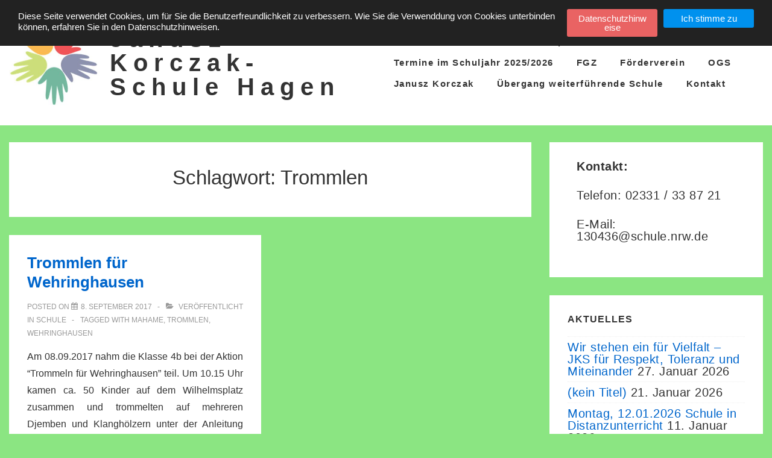

--- FILE ---
content_type: text/html; charset=UTF-8
request_url: https://jk-hagen.de/tag/trommlen
body_size: 29197
content:
<!doctype html>
<html class="no-js" lang="de" > <!--<![endif]-->

	<head>
		<meta charset="UTF-8"/>
		<meta name="viewport" content="width=device-width, initial-scale=1.0">
		<link rel="profile" href="http://gmpg.org/xfn/11"/>
		<link rel="pingback" href="https://jk-hagen.de/xmlrpc.php"/>
		<meta name='robots' content='index, follow, max-image-preview:large, max-snippet:-1, max-video-preview:-1' />

	<!-- This site is optimized with the Yoast SEO plugin v20.3 - https://yoast.com/wordpress/plugins/seo/ -->
	<title>Trommlen Archive - Janusz-Korczak-Schule Hagen</title>
	<link rel="canonical" href="https://jk-hagen.de/tag/trommlen" />
	<meta property="og:locale" content="de_DE" />
	<meta property="og:type" content="article" />
	<meta property="og:title" content="Trommlen Archive - Janusz-Korczak-Schule Hagen" />
	<meta property="og:url" content="https://jk-hagen.de/tag/trommlen" />
	<meta property="og:site_name" content="Janusz-Korczak-Schule Hagen" />
	<meta name="twitter:card" content="summary_large_image" />
	<script type="application/ld+json" class="yoast-schema-graph">{"@context":"https://schema.org","@graph":[{"@type":"CollectionPage","@id":"https://jk-hagen.de/tag/trommlen","url":"https://jk-hagen.de/tag/trommlen","name":"Trommlen Archive - Janusz-Korczak-Schule Hagen","isPartOf":{"@id":"https://jk-hagen.de/#website"},"breadcrumb":{"@id":"https://jk-hagen.de/tag/trommlen#breadcrumb"},"inLanguage":"de"},{"@type":"BreadcrumbList","@id":"https://jk-hagen.de/tag/trommlen#breadcrumb","itemListElement":[{"@type":"ListItem","position":1,"name":"Startseite","item":"https://jk-hagen.de/"},{"@type":"ListItem","position":2,"name":"Trommlen"}]},{"@type":"WebSite","@id":"https://jk-hagen.de/#website","url":"https://jk-hagen.de/","name":"Janusz-Korczak-Schule Hagen","description":"","publisher":{"@id":"https://jk-hagen.de/#organization"},"potentialAction":[{"@type":"SearchAction","target":{"@type":"EntryPoint","urlTemplate":"https://jk-hagen.de/?s={search_term_string}"},"query-input":"required name=search_term_string"}],"inLanguage":"de"},{"@type":"Organization","@id":"https://jk-hagen.de/#organization","name":"Janusz-Korczak-Schule Hagen","url":"https://jk-hagen.de/","logo":{"@type":"ImageObject","inLanguage":"de","@id":"https://jk-hagen.de/#/schema/logo/image/","url":"https://jk-hagen.de/wp-content/uploads/2017/07/cropped-JKS-Logo-1.jpg","contentUrl":"https://jk-hagen.de/wp-content/uploads/2017/07/cropped-JKS-Logo-1.jpg","width":300,"height":300,"caption":"Janusz-Korczak-Schule Hagen"},"image":{"@id":"https://jk-hagen.de/#/schema/logo/image/"}}]}</script>
	<!-- / Yoast SEO plugin. -->


<link rel="alternate" type="application/rss+xml" title="Janusz-Korczak-Schule Hagen &raquo; Feed" href="https://jk-hagen.de/feed" />
<link rel="alternate" type="application/rss+xml" title="Janusz-Korczak-Schule Hagen &raquo; Schlagwort-Feed zu Trommlen" href="https://jk-hagen.de/tag/trommlen/feed" />
<script>
window._wpemojiSettings = {"baseUrl":"https:\/\/s.w.org\/images\/core\/emoji\/14.0.0\/72x72\/","ext":".png","svgUrl":"https:\/\/s.w.org\/images\/core\/emoji\/14.0.0\/svg\/","svgExt":".svg","source":{"concatemoji":"https:\/\/jk-hagen.de\/wp-includes\/js\/wp-emoji-release.min.js?ver=6.2.8"}};
/*! This file is auto-generated */
!function(e,a,t){var n,r,o,i=a.createElement("canvas"),p=i.getContext&&i.getContext("2d");function s(e,t){p.clearRect(0,0,i.width,i.height),p.fillText(e,0,0);e=i.toDataURL();return p.clearRect(0,0,i.width,i.height),p.fillText(t,0,0),e===i.toDataURL()}function c(e){var t=a.createElement("script");t.src=e,t.defer=t.type="text/javascript",a.getElementsByTagName("head")[0].appendChild(t)}for(o=Array("flag","emoji"),t.supports={everything:!0,everythingExceptFlag:!0},r=0;r<o.length;r++)t.supports[o[r]]=function(e){if(p&&p.fillText)switch(p.textBaseline="top",p.font="600 32px Arial",e){case"flag":return s("\ud83c\udff3\ufe0f\u200d\u26a7\ufe0f","\ud83c\udff3\ufe0f\u200b\u26a7\ufe0f")?!1:!s("\ud83c\uddfa\ud83c\uddf3","\ud83c\uddfa\u200b\ud83c\uddf3")&&!s("\ud83c\udff4\udb40\udc67\udb40\udc62\udb40\udc65\udb40\udc6e\udb40\udc67\udb40\udc7f","\ud83c\udff4\u200b\udb40\udc67\u200b\udb40\udc62\u200b\udb40\udc65\u200b\udb40\udc6e\u200b\udb40\udc67\u200b\udb40\udc7f");case"emoji":return!s("\ud83e\udef1\ud83c\udffb\u200d\ud83e\udef2\ud83c\udfff","\ud83e\udef1\ud83c\udffb\u200b\ud83e\udef2\ud83c\udfff")}return!1}(o[r]),t.supports.everything=t.supports.everything&&t.supports[o[r]],"flag"!==o[r]&&(t.supports.everythingExceptFlag=t.supports.everythingExceptFlag&&t.supports[o[r]]);t.supports.everythingExceptFlag=t.supports.everythingExceptFlag&&!t.supports.flag,t.DOMReady=!1,t.readyCallback=function(){t.DOMReady=!0},t.supports.everything||(n=function(){t.readyCallback()},a.addEventListener?(a.addEventListener("DOMContentLoaded",n,!1),e.addEventListener("load",n,!1)):(e.attachEvent("onload",n),a.attachEvent("onreadystatechange",function(){"complete"===a.readyState&&t.readyCallback()})),(e=t.source||{}).concatemoji?c(e.concatemoji):e.wpemoji&&e.twemoji&&(c(e.twemoji),c(e.wpemoji)))}(window,document,window._wpemojiSettings);
</script>
<style>
img.wp-smiley,
img.emoji {
	display: inline !important;
	border: none !important;
	box-shadow: none !important;
	height: 1em !important;
	width: 1em !important;
	margin: 0 0.07em !important;
	vertical-align: -0.1em !important;
	background: none !important;
	padding: 0 !important;
}
</style>
	<link rel='stylesheet' id='wp-block-library-css' href='https://jk-hagen.de/wp-includes/css/dist/block-library/style.min.css?ver=6.2.8' media='all' />
<style id='wp-block-library-theme-inline-css'>
.wp-block-audio figcaption{color:#555;font-size:13px;text-align:center}.is-dark-theme .wp-block-audio figcaption{color:hsla(0,0%,100%,.65)}.wp-block-audio{margin:0 0 1em}.wp-block-code{border:1px solid #ccc;border-radius:4px;font-family:Menlo,Consolas,monaco,monospace;padding:.8em 1em}.wp-block-embed figcaption{color:#555;font-size:13px;text-align:center}.is-dark-theme .wp-block-embed figcaption{color:hsla(0,0%,100%,.65)}.wp-block-embed{margin:0 0 1em}.blocks-gallery-caption{color:#555;font-size:13px;text-align:center}.is-dark-theme .blocks-gallery-caption{color:hsla(0,0%,100%,.65)}.wp-block-image figcaption{color:#555;font-size:13px;text-align:center}.is-dark-theme .wp-block-image figcaption{color:hsla(0,0%,100%,.65)}.wp-block-image{margin:0 0 1em}.wp-block-pullquote{border-bottom:4px solid;border-top:4px solid;color:currentColor;margin-bottom:1.75em}.wp-block-pullquote cite,.wp-block-pullquote footer,.wp-block-pullquote__citation{color:currentColor;font-size:.8125em;font-style:normal;text-transform:uppercase}.wp-block-quote{border-left:.25em solid;margin:0 0 1.75em;padding-left:1em}.wp-block-quote cite,.wp-block-quote footer{color:currentColor;font-size:.8125em;font-style:normal;position:relative}.wp-block-quote.has-text-align-right{border-left:none;border-right:.25em solid;padding-left:0;padding-right:1em}.wp-block-quote.has-text-align-center{border:none;padding-left:0}.wp-block-quote.is-large,.wp-block-quote.is-style-large,.wp-block-quote.is-style-plain{border:none}.wp-block-search .wp-block-search__label{font-weight:700}.wp-block-search__button{border:1px solid #ccc;padding:.375em .625em}:where(.wp-block-group.has-background){padding:1.25em 2.375em}.wp-block-separator.has-css-opacity{opacity:.4}.wp-block-separator{border:none;border-bottom:2px solid;margin-left:auto;margin-right:auto}.wp-block-separator.has-alpha-channel-opacity{opacity:1}.wp-block-separator:not(.is-style-wide):not(.is-style-dots){width:100px}.wp-block-separator.has-background:not(.is-style-dots){border-bottom:none;height:1px}.wp-block-separator.has-background:not(.is-style-wide):not(.is-style-dots){height:2px}.wp-block-table{margin:0 0 1em}.wp-block-table td,.wp-block-table th{word-break:normal}.wp-block-table figcaption{color:#555;font-size:13px;text-align:center}.is-dark-theme .wp-block-table figcaption{color:hsla(0,0%,100%,.65)}.wp-block-video figcaption{color:#555;font-size:13px;text-align:center}.is-dark-theme .wp-block-video figcaption{color:hsla(0,0%,100%,.65)}.wp-block-video{margin:0 0 1em}.wp-block-template-part.has-background{margin-bottom:0;margin-top:0;padding:1.25em 2.375em}
</style>
<link rel='stylesheet' id='classic-theme-styles-css' href='https://jk-hagen.de/wp-includes/css/classic-themes.min.css?ver=6.2.8' media='all' />
<style id='global-styles-inline-css'>
body{--wp--preset--color--black: #000000;--wp--preset--color--cyan-bluish-gray: #abb8c3;--wp--preset--color--white: #ffffff;--wp--preset--color--pale-pink: #f78da7;--wp--preset--color--vivid-red: #cf2e2e;--wp--preset--color--luminous-vivid-orange: #ff6900;--wp--preset--color--luminous-vivid-amber: #fcb900;--wp--preset--color--light-green-cyan: #7bdcb5;--wp--preset--color--vivid-green-cyan: #00d084;--wp--preset--color--pale-cyan-blue: #8ed1fc;--wp--preset--color--vivid-cyan-blue: #0693e3;--wp--preset--color--vivid-purple: #9b51e0;--wp--preset--color--button-color: #0066CC;--wp--preset--color--button-hover-color: #10659C;--wp--preset--color--button-hover-text-color: #FFFFFF;--wp--preset--color--button-text-color: #FFFFFF;--wp--preset--color--responsive-container-background-color: #333333;--wp--preset--color--responsive-main-container-background-color: #ffffff;--wp--preset--gradient--vivid-cyan-blue-to-vivid-purple: linear-gradient(135deg,rgba(6,147,227,1) 0%,rgb(155,81,224) 100%);--wp--preset--gradient--light-green-cyan-to-vivid-green-cyan: linear-gradient(135deg,rgb(122,220,180) 0%,rgb(0,208,130) 100%);--wp--preset--gradient--luminous-vivid-amber-to-luminous-vivid-orange: linear-gradient(135deg,rgba(252,185,0,1) 0%,rgba(255,105,0,1) 100%);--wp--preset--gradient--luminous-vivid-orange-to-vivid-red: linear-gradient(135deg,rgba(255,105,0,1) 0%,rgb(207,46,46) 100%);--wp--preset--gradient--very-light-gray-to-cyan-bluish-gray: linear-gradient(135deg,rgb(238,238,238) 0%,rgb(169,184,195) 100%);--wp--preset--gradient--cool-to-warm-spectrum: linear-gradient(135deg,rgb(74,234,220) 0%,rgb(151,120,209) 20%,rgb(207,42,186) 40%,rgb(238,44,130) 60%,rgb(251,105,98) 80%,rgb(254,248,76) 100%);--wp--preset--gradient--blush-light-purple: linear-gradient(135deg,rgb(255,206,236) 0%,rgb(152,150,240) 100%);--wp--preset--gradient--blush-bordeaux: linear-gradient(135deg,rgb(254,205,165) 0%,rgb(254,45,45) 50%,rgb(107,0,62) 100%);--wp--preset--gradient--luminous-dusk: linear-gradient(135deg,rgb(255,203,112) 0%,rgb(199,81,192) 50%,rgb(65,88,208) 100%);--wp--preset--gradient--pale-ocean: linear-gradient(135deg,rgb(255,245,203) 0%,rgb(182,227,212) 50%,rgb(51,167,181) 100%);--wp--preset--gradient--electric-grass: linear-gradient(135deg,rgb(202,248,128) 0%,rgb(113,206,126) 100%);--wp--preset--gradient--midnight: linear-gradient(135deg,rgb(2,3,129) 0%,rgb(40,116,252) 100%);--wp--preset--duotone--dark-grayscale: url('#wp-duotone-dark-grayscale');--wp--preset--duotone--grayscale: url('#wp-duotone-grayscale');--wp--preset--duotone--purple-yellow: url('#wp-duotone-purple-yellow');--wp--preset--duotone--blue-red: url('#wp-duotone-blue-red');--wp--preset--duotone--midnight: url('#wp-duotone-midnight');--wp--preset--duotone--magenta-yellow: url('#wp-duotone-magenta-yellow');--wp--preset--duotone--purple-green: url('#wp-duotone-purple-green');--wp--preset--duotone--blue-orange: url('#wp-duotone-blue-orange');--wp--preset--font-size--small: 13px;--wp--preset--font-size--medium: 20px;--wp--preset--font-size--large: 26px;--wp--preset--font-size--x-large: 42px;--wp--preset--font-size--normal: 16px;--wp--preset--font-size--larger: 33px;--wp--preset--spacing--20: 0.44rem;--wp--preset--spacing--30: 0.67rem;--wp--preset--spacing--40: 1rem;--wp--preset--spacing--50: 1.5rem;--wp--preset--spacing--60: 2.25rem;--wp--preset--spacing--70: 3.38rem;--wp--preset--spacing--80: 5.06rem;--wp--preset--shadow--natural: 6px 6px 9px rgba(0, 0, 0, 0.2);--wp--preset--shadow--deep: 12px 12px 50px rgba(0, 0, 0, 0.4);--wp--preset--shadow--sharp: 6px 6px 0px rgba(0, 0, 0, 0.2);--wp--preset--shadow--outlined: 6px 6px 0px -3px rgba(255, 255, 255, 1), 6px 6px rgba(0, 0, 0, 1);--wp--preset--shadow--crisp: 6px 6px 0px rgba(0, 0, 0, 1);}:where(.is-layout-flex){gap: 0.5em;}body .is-layout-flow > .alignleft{float: left;margin-inline-start: 0;margin-inline-end: 2em;}body .is-layout-flow > .alignright{float: right;margin-inline-start: 2em;margin-inline-end: 0;}body .is-layout-flow > .aligncenter{margin-left: auto !important;margin-right: auto !important;}body .is-layout-constrained > .alignleft{float: left;margin-inline-start: 0;margin-inline-end: 2em;}body .is-layout-constrained > .alignright{float: right;margin-inline-start: 2em;margin-inline-end: 0;}body .is-layout-constrained > .aligncenter{margin-left: auto !important;margin-right: auto !important;}body .is-layout-constrained > :where(:not(.alignleft):not(.alignright):not(.alignfull)){max-width: var(--wp--style--global--content-size);margin-left: auto !important;margin-right: auto !important;}body .is-layout-constrained > .alignwide{max-width: var(--wp--style--global--wide-size);}body .is-layout-flex{display: flex;}body .is-layout-flex{flex-wrap: wrap;align-items: center;}body .is-layout-flex > *{margin: 0;}:where(.wp-block-columns.is-layout-flex){gap: 2em;}.has-black-color{color: var(--wp--preset--color--black) !important;}.has-cyan-bluish-gray-color{color: var(--wp--preset--color--cyan-bluish-gray) !important;}.has-white-color{color: var(--wp--preset--color--white) !important;}.has-pale-pink-color{color: var(--wp--preset--color--pale-pink) !important;}.has-vivid-red-color{color: var(--wp--preset--color--vivid-red) !important;}.has-luminous-vivid-orange-color{color: var(--wp--preset--color--luminous-vivid-orange) !important;}.has-luminous-vivid-amber-color{color: var(--wp--preset--color--luminous-vivid-amber) !important;}.has-light-green-cyan-color{color: var(--wp--preset--color--light-green-cyan) !important;}.has-vivid-green-cyan-color{color: var(--wp--preset--color--vivid-green-cyan) !important;}.has-pale-cyan-blue-color{color: var(--wp--preset--color--pale-cyan-blue) !important;}.has-vivid-cyan-blue-color{color: var(--wp--preset--color--vivid-cyan-blue) !important;}.has-vivid-purple-color{color: var(--wp--preset--color--vivid-purple) !important;}.has-black-background-color{background-color: var(--wp--preset--color--black) !important;}.has-cyan-bluish-gray-background-color{background-color: var(--wp--preset--color--cyan-bluish-gray) !important;}.has-white-background-color{background-color: var(--wp--preset--color--white) !important;}.has-pale-pink-background-color{background-color: var(--wp--preset--color--pale-pink) !important;}.has-vivid-red-background-color{background-color: var(--wp--preset--color--vivid-red) !important;}.has-luminous-vivid-orange-background-color{background-color: var(--wp--preset--color--luminous-vivid-orange) !important;}.has-luminous-vivid-amber-background-color{background-color: var(--wp--preset--color--luminous-vivid-amber) !important;}.has-light-green-cyan-background-color{background-color: var(--wp--preset--color--light-green-cyan) !important;}.has-vivid-green-cyan-background-color{background-color: var(--wp--preset--color--vivid-green-cyan) !important;}.has-pale-cyan-blue-background-color{background-color: var(--wp--preset--color--pale-cyan-blue) !important;}.has-vivid-cyan-blue-background-color{background-color: var(--wp--preset--color--vivid-cyan-blue) !important;}.has-vivid-purple-background-color{background-color: var(--wp--preset--color--vivid-purple) !important;}.has-black-border-color{border-color: var(--wp--preset--color--black) !important;}.has-cyan-bluish-gray-border-color{border-color: var(--wp--preset--color--cyan-bluish-gray) !important;}.has-white-border-color{border-color: var(--wp--preset--color--white) !important;}.has-pale-pink-border-color{border-color: var(--wp--preset--color--pale-pink) !important;}.has-vivid-red-border-color{border-color: var(--wp--preset--color--vivid-red) !important;}.has-luminous-vivid-orange-border-color{border-color: var(--wp--preset--color--luminous-vivid-orange) !important;}.has-luminous-vivid-amber-border-color{border-color: var(--wp--preset--color--luminous-vivid-amber) !important;}.has-light-green-cyan-border-color{border-color: var(--wp--preset--color--light-green-cyan) !important;}.has-vivid-green-cyan-border-color{border-color: var(--wp--preset--color--vivid-green-cyan) !important;}.has-pale-cyan-blue-border-color{border-color: var(--wp--preset--color--pale-cyan-blue) !important;}.has-vivid-cyan-blue-border-color{border-color: var(--wp--preset--color--vivid-cyan-blue) !important;}.has-vivid-purple-border-color{border-color: var(--wp--preset--color--vivid-purple) !important;}.has-vivid-cyan-blue-to-vivid-purple-gradient-background{background: var(--wp--preset--gradient--vivid-cyan-blue-to-vivid-purple) !important;}.has-light-green-cyan-to-vivid-green-cyan-gradient-background{background: var(--wp--preset--gradient--light-green-cyan-to-vivid-green-cyan) !important;}.has-luminous-vivid-amber-to-luminous-vivid-orange-gradient-background{background: var(--wp--preset--gradient--luminous-vivid-amber-to-luminous-vivid-orange) !important;}.has-luminous-vivid-orange-to-vivid-red-gradient-background{background: var(--wp--preset--gradient--luminous-vivid-orange-to-vivid-red) !important;}.has-very-light-gray-to-cyan-bluish-gray-gradient-background{background: var(--wp--preset--gradient--very-light-gray-to-cyan-bluish-gray) !important;}.has-cool-to-warm-spectrum-gradient-background{background: var(--wp--preset--gradient--cool-to-warm-spectrum) !important;}.has-blush-light-purple-gradient-background{background: var(--wp--preset--gradient--blush-light-purple) !important;}.has-blush-bordeaux-gradient-background{background: var(--wp--preset--gradient--blush-bordeaux) !important;}.has-luminous-dusk-gradient-background{background: var(--wp--preset--gradient--luminous-dusk) !important;}.has-pale-ocean-gradient-background{background: var(--wp--preset--gradient--pale-ocean) !important;}.has-electric-grass-gradient-background{background: var(--wp--preset--gradient--electric-grass) !important;}.has-midnight-gradient-background{background: var(--wp--preset--gradient--midnight) !important;}.has-small-font-size{font-size: var(--wp--preset--font-size--small) !important;}.has-medium-font-size{font-size: var(--wp--preset--font-size--medium) !important;}.has-large-font-size{font-size: var(--wp--preset--font-size--large) !important;}.has-x-large-font-size{font-size: var(--wp--preset--font-size--x-large) !important;}
.wp-block-navigation a:where(:not(.wp-element-button)){color: inherit;}
:where(.wp-block-columns.is-layout-flex){gap: 2em;}
.wp-block-pullquote{font-size: 1.5em;line-height: 1.6;}
</style>
<link rel='stylesheet' id='gdpr-tools-jquery-cookie-consent-css' href='https://jk-hagen.de/wp-content/plugins/gdpr-tools/public/../includes/libs/jquery.eu-cookie-consent/css/eu-cookie-consent.css?ver=1.0.2' media='all' />
<link rel='stylesheet' id='gdpr-tools-modalbox-css' href='https://jk-hagen.de/wp-content/plugins/gdpr-tools/public/../includes/libs/modalbox/modalbox.css?ver=1.0.2' media='all' />
<link rel='stylesheet' id='gdpr-tools-switcher-css' href='https://jk-hagen.de/wp-content/plugins/gdpr-tools/public/../includes/libs/jquery.switcher/switcher.min.css?ver=1.0.2' media='all' />
<link rel='stylesheet' id='gdpr-tools-css' href='https://jk-hagen.de/wp-content/plugins/gdpr-tools/public/css/gdpr-tools-public.css?ver=1.0.2' media='all' />
<link rel='stylesheet' id='responsive-style-css' href='https://jk-hagen.de/wp-content/themes/responsive/core/css/style.min.css?ver=4.7.9' media='all' />
<style id='responsive-style-inline-css'>
:root .has-button-color-color { color: #0066CC; }:root .has-button-color-background-color { background-color: #0066CC; }:root .has-button-hover-color-color { color: #10659C; }:root .has-button-hover-color-background-color { background-color: #10659C; }:root .has-button-hover-text-color-color { color: #FFFFFF; }:root .has-button-hover-text-color-background-color { background-color: #FFFFFF; }:root .has-button-text-color-color { color: #FFFFFF; }:root .has-button-text-color-background-color { background-color: #FFFFFF; }:root .has-responsive-container-background-color-color { color: #333333; }:root .has-responsive-container-background-color-background-color { background-color: #333333; }:root .has-responsive-main-container-background-color-color { color: #ffffff; }:root .has-responsive-main-container-background-color-background-color { background-color: #ffffff; }
 .container, [class*='__inner-container'], .site-header-full-width-main-navigation.site-mobile-header-layout-vertical:not(.responsive-site-full-width) .main-navigation-wrapper{max-width:1140px}.page.front-page.responsive-site-style-content-boxed .custom-home-widget-section.home-widgets, .blog.front-page.responsive-site-style-content-boxed .custom-home-widget-section.home-widgets, .responsive-site-style-content-boxed .custom-home-about-section, .responsive-site-style-content-boxed .custom-home-feature-section, .responsive-site-style-content-boxed .custom-home-team-section, .responsive-site-style-content-boxed .custom-home-testimonial-section, .responsive-site-style-content-boxed .custom-home-contact-section, .responsive-site-style-content-boxed .custom-home-widget-section, .responsive-site-style-content-boxed .custom-home-featured-area, .responsive-site-style-content-boxed .site-content-header, .responsive-site-style-content-boxed .content-area-wrapper, .responsive-site-style-content-boxed .site-content .hentry, .responsive-site-style-content-boxed .give-wrap .give_forms, .responsive-site-style-content-boxed .navigation, .responsive-site-style-content-boxed .comments-area, .responsive-site-style-content-boxed .comment-respond, .responsive-site-style-boxed .custom-home-about-section, .responsive-site-style-boxed .custom-home-feature-section, .responsive-site-style-boxed .custom-home-team-section, .responsive-site-style-boxed .custom-home-testimonial-section, .responsive-site-style-boxed .custom-home-contact-section, .responsive-site-style-boxed .custom-home-widget-section, .responsive-site-style-boxed .custom-home-featured-area, .responsive-site-style-boxed .site-content-header, .responsive-site-style-boxed .site-content .hentry, .responsive-site-style-boxed .give-wrap .give_forms, .responsive-site-style-boxed .navigation, .responsive-site-style-boxed .comments-area, .responsive-site-style-boxed .comment-respond, .responsive-site-style-boxed .comment-respond, .responsive-site-style-boxed aside#secondary .widget-wrapper, .responsive-site-style-boxed .site-content article.product{background-color:#ffffff;border-radius:0px}address, blockquote, pre, code, kbd, tt, var{background-color:#eaeaea}p, .entry-content p{margin-bottom:em}.responsive-site-style-content-boxed .hentry, .responsive-site-style-content-boxed .give-wrap .give_forms, .responsive-site-style-content-boxed .navigation, .responsive-site-style-content-boxed .comments-area, .responsive-site-style-content-boxed .comment-respond, .responsive-site-style-boxed .give-wrap .give_forms, .responsive-site-style-boxed .hentry, .responsive-site-style-boxed .navigation, .responsive-site-style-boxed .comments-area, .responsive-site-style-boxed .comment-respond, .page.front-page.responsive-site-style-flat .widget-wrapper, .blog.front-page.responsive-site-style-flat .widget-wrapper, .responsive-site-style-boxed .widget-wrapper, .responsive-site-style-boxed .site-content article.product{padding:30px}@media screen and ( max-width:992px ){.responsive-site-style-content-boxed .hentry, .responsive-site-style-content-boxed .give-wrap .give_forms, .responsive-site-style-content-boxed .navigation, .responsive-site-style-content-boxed .comments-area, .responsive-site-style-content-boxed .comment-respond, .responsive-site-style-boxed .hentry, .responsive-site-style-boxed .give-wrap .give_forms, .responsive-site-style-boxed .navigation, .responsive-site-style-boxed .comments-area, .responsive-site-style-boxed .comment-respond, .page.front-page.responsive-site-style-flat .widget-wrapper, .blog.front-page.responsive-site-style-flat .widget-wrapper, .responsive-site-style-boxed .widget-wrapper, .responsive-site-style-boxed .site-content article.product, .page-template-gutenberg-fullwidth.responsive-site-style-content-boxed .hentry .post-entry > div:not(.wp-block-cover):not(.wp-block-coblocks-map), .page-template-gutenberg-fullwidth.responsive-site-style-boxed .hentry .post-entry > div:not(.wp-block-cover):not(.wp-block-coblocks-map){padding:30px}}@media screen and ( max-width:576px ){.responsive-site-style-content-boxed .give-wrap .give_forms, .responsive-site-style-content-boxed .hentry, .responsive-site-style-content-boxed .navigation, .responsive-site-style-content-boxed .comments-area, .responsive-site-style-content-boxed .comment-respond, .responsive-site-style-boxed .hentry, .responsive-site-style-boxed .give-wrap .give_forms, .responsive-site-style-boxed .navigation, .responsive-site-style-boxed .comments-area, .responsive-site-style-boxed .comment-respond, .page.front-page.responsive-site-style-flat .widget-wrapper, .blog.front-page.responsive-site-style-flat .widget-wrapper, .responsive-site-style-boxed .widget-wrapper, .responsive-site-style-boxed .site-content article.product, .page-template-gutenberg-fullwidth.responsive-site-style-content-boxed .hentry .post-entry > div:not(.wp-block-cover):not(.wp-block-coblocks-map), .page-template-gutenberg-fullwidth.responsive-site-style-boxed .hentry .post-entry > div:not(.wp-block-cover):not(.wp-block-coblocks-map){padding:30px}}body{color:#333333}.post-data *, .hentry .post-data a, .hentry .post-data, .post-meta *, .hentry .post-meta a{color:#999999}a{color:#0066CC}.entry-content .woocommerce a.remove:hover{color:#0066CC !important;border-color:#0066CC}a:hover{color:#10659C}label{color:#333333}.responsive-block-editor-addons-button__wrapper > .not-inherited-from-theme, .responsive-block-editor-addons-button__wrapper > .inherited-from-theme{color:#ffffff}.responsive-block-editor-addons-button__wrapper:hover > .not-inherited-from-theme, .responsive-block-editor-addons-button__wrapper:hover > .inherited-from-theme{color:#ffffff}.page.front-page .button, .blog.front-page .button, .read-more-button .hentry .read-more .more-link, input[type=button], input[type=submit], button, .button, .wp-block-button__link, body div.wpforms-container-full .wpforms-form input[type=submit], body div.wpforms-container-full .wpforms-form button[type=submit], body div.wpforms-container-full .wpforms-form .wpforms-page-button, .main-navigation .menu .res-button-menu .res-custom-button{background-color:#0066CC;border:0px solid #10659C;border-radius:0px;color:#ffffff;padding:10px}@media screen and ( max-width:992px ){.page.front-page .button, .blog.front-page .button, .read-more-button .hentry .read-more .more-link, input[type=button], .wp-block-button__link, input[type=submit], button, .button, body div.wpforms-container-full .wpforms-form input[type=submit], body div.wpforms-container-full .wpforms-form button[type=submit], body div.wpforms-container-full .wpforms-form .wpforms-page-button, .main-navigation .menu .res-button-menu .res-custom-button{padding:10px}}@media screen and ( max-width:576px ){.page.front-page .button, .blog.front-page .button, .read-more-button .hentry .read-more .more-link, input[type=button], .wp-block-button__link, input[type=submit], button, .button, body div.wpforms-container-full .wpforms-form input[type=submit], body div.wpforms-container-full .wpforms-form button[type=submit], body div.wpforms-container-full .wpforms-form .wpforms-page-button, .main-navigation .menu .res-button-menu .res-custom-button{padding:10px}}.page.front-page .button:focus, .blog.front-page .button:focus, .page.front-page .button:hover, .blog.front-page .button:hover, .wp-block-button__link.has-text-color.has-background:focus, .wp-block-button__link.has-text-color.has-background:hover, .wp-block-button__link.has-text-color:focus, .wp-block-button__link.has-text-color:hover, .wp-block-button__link.has-background:hover, .wp-block-button__link.has-background:focus, .main-navigation .menu .res-button-menu .res-custom-button:hover{color:#ffffff !important;background-color:#10659C !important}.wp-block-button__link:focus, .wp-block-button__link:hover, .read-more-button .hentry .read-more .more-link:hover, .read-more-button .hentry .read-more .more-link:focus, input[type=button]:hover, input[type=submit]:hover, input[type=button]:focus, input[type=submit]:focus, button:hover, button:focus, .button:hover, .button:focus, body div.wpforms-container-full .wpforms-form input[type=submit]:hover, body div.wpforms-container-full .wpforms-form input[type=submit]:focus, body div.wpforms-container-full .wpforms-form input[type=submit]:active, body div.wpforms-container-full .wpforms-form button[type=submit]:hover, body div.wpforms-container-full .wpforms-form button[type=submit]:focus, body div.wpforms-container-full .wpforms-form button[type=submit]:active, body div.wpforms-container-full .wpforms-form .wpforms-page-button:hover, body div.wpforms-container-full .wpforms-form .wpforms-page-button:active, body div.wpforms-container-full .wpforms-form .wpforms-page-button:focus, .main-navigation .menu .res-button-menu .res-custom-button:hover{color:#ffffff;border:0px solid #0066CC;background-color:#10659C}select, textarea, input[type=tel], input[type=email], input[type=number], input[type=search], input[type=text], input[type=date], input[type=datetime], input[type=datetime-local], input[type=month], input[type=password], input[type=range], input[type=time], input[type=url], input[type=week], body div.wpforms-container-full .wpforms-form input[type=date], body div.wpforms-container-full .wpforms-form input[type=datetime], body div.wpforms-container-full .wpforms-form input[type=datetime-local], body div.wpforms-container-full .wpforms-form input[type=email], body div.wpforms-container-full .wpforms-form input[type=month], body div.wpforms-container-full .wpforms-form input[type=number], body div.wpforms-container-full .wpforms-form input[type=password], body div.wpforms-container-full .wpforms-form input[type=range], body div.wpforms-container-full .wpforms-form input[type=search], body div.wpforms-container-full .wpforms-form input[type=tel], body div.wpforms-container-full .wpforms-form input[type=text], body div.wpforms-container-full .wpforms-form input[type=time], body div.wpforms-container-full .wpforms-form input[type=url], body div.wpforms-container-full .wpforms-form input[type=week], body div.wpforms-container-full .wpforms-form select, body div.wpforms-container-full .wpforms-form textarea{color:#333333;background-color:#ffffff;border:1px solid #cccccc;border-radius:0px;line-height:1.75;padding:3px;height:auto}.entry-content div.wpforms-container-full .wpforms-form select, body div.wpforms-container-full .wpforms-form select, select{background-image:linear-gradient(45deg, transparent 50%, #333333 50%), linear-gradient(135deg, #333333 50%, transparent 50%);background-position:calc(100% - 20px) calc(50% + 2px), calc(100% - 15px) calc(50% + 2px), calc(100% - .5em) .5em;background-size:5px 5px, 5px 5px, 1.5em 1.5em;background-repeat:no-repeat;-webkit-appearance:none;-moz-appearance:none}body div.wpforms-container-full .wpforms-form .wpforms-field input.wpforms-error, body div.wpforms-container-full .wpforms-form .wpforms-field input.user-invalid, body div.wpforms-container-full .wpforms-form .wpforms-field textarea.wpforms-error, body div.wpforms-container-full .wpforms-form .wpforms-field textarea.user-invalid, body div.wpforms-container-full .wpforms-form .wpforms-field select.wpforms-error, body div.wpforms-container-full .wpforms-form .wpforms-field select.user-invalid{border-width:1px}@media screen and ( max-width:992px ){select, textarea, input[type=tel], input[type=email], input[type=number], input[type=search], input[type=text], input[type=date], input[type=datetime], input[type=datetime-local], input[type=month], input[type=password], input[type=range], input[type=time], input[type=url], input[type=week], body div.wpforms-container-full .wpforms-form input[type=date], body div.wpforms-container-full .wpforms-form input[type=datetime], body div.wpforms-container-full .wpforms-form input[type=datetime-local], body div.wpforms-container-full .wpforms-form input[type=email], body div.wpforms-container-full .wpforms-form input[type=month], body div.wpforms-container-full .wpforms-form input[type=number], body div.wpforms-container-full .wpforms-form input[type=password], body div.wpforms-container-full .wpforms-form input[type=range], body div.wpforms-container-full .wpforms-form input[type=search], body div.wpforms-container-full .wpforms-form input[type=tel], body div.wpforms-container-full .wpforms-form input[type=text], body div.wpforms-container-full .wpforms-form input[type=time], body div.wpforms-container-full .wpforms-form input[type=url], body div.wpforms-container-full .wpforms-form input[type=week], body div.wpforms-container-full .wpforms-form select, body div.wpforms-container-full .wpforms-form textarea{padding:3px}}@media screen and ( max-width:576px ){select, textarea, input[type=tel], input[type=email], input[type=number], input[type=search], input[type=text], input[type=date], input[type=datetime], input[type=datetime-local], input[type=month], input[type=password], input[type=range], input[type=time], input[type=url], input[type=week], body div.wpforms-container-full .wpforms-form input[type=date], body div.wpforms-container-full .wpforms-form input[type=datetime], body div.wpforms-container-full .wpforms-form input[type=datetime-local], body div.wpforms-container-full .wpforms-form input[type=email], body div.wpforms-container-full .wpforms-form input[type=month], body div.wpforms-container-full .wpforms-form input[type=number], body div.wpforms-container-full .wpforms-form input[type=password], body div.wpforms-container-full .wpforms-form input[type=range], body div.wpforms-container-full .wpforms-form input[type=search], body div.wpforms-container-full .wpforms-form input[type=tel], body div.wpforms-container-full .wpforms-form input[type=text], body div.wpforms-container-full .wpforms-form input[type=time], body div.wpforms-container-full .wpforms-form input[type=url], body div.wpforms-container-full .wpforms-form input[type=week], body div.wpforms-container-full .wpforms-form select, body div.wpforms-container-full .wpforms-form textarea{padding:3px}}h1{color:#333333}h2{color:#333333}h3{color:#333333}h4{color:#333333}h5{color:#333333}h6{color:#333333}body.custom-background.responsive-site-contained, body.custom-background.responsive-site-full-width{background-position:left top}body.custom-background.responsive-site-contained, body.custom-background.responsive-site-full-width{background-attachment:fixed}body.custom-background.responsive-site-contained, body.custom-background.responsive-site-full-width{background-repeat:repeat}body.custom-background.responsive-site-contained, body.custom-background.responsive-site-full-width{background-size:cover}.widget-area .widget-title h4{color:#333333}.responsive-site-style-boxed aside#secondary .widget-wrapper{background-color:#ffffff}.widget-area{color:#333333}.widget-area .widget-wrapper a{color:#0066CC}.widget-area .widget-wrapper a:hover{color:#10659C}body:not(.res-transparent-header) .site-header{padding-top:0px;padding-bottom:0px}@media screen and (max-width:767px){body.site-header-layout-vertical.site-mobile-header-layout-horizontal:not(.res-transparent-header) .site-header .main-navigation{border-top:0}}body.res-transparent-header .site-header{padding-top:0px;padding-bototm:0px}@media screen and (max-width:767px){body.site-header-layout-vertical.site-mobile-header-layout-horizontal.res-transparent-header .site-header .main-navigation{border-top:0}}@media (min-width:767px){.main-navigation .menu-toggle{display:none}.site-branding{width:auto}.main-navigation .menu{display:block}.main-navigation .menu > li{border-bottom:none;float:left;margin-left:2px}.main-navigation .children, .main-navigation .sub-menu{background-color:#ffffff;box-shadow:0 0px 2px #cccccc;left:-9999em;margin-left:0;top:100%;position:absolute;width:240px;z-index:9999}.main-navigation .children > li.focus > .children, .main-navigation .children > li.focus > .sub-menu, .main-navigation .children > li:hover > .children, .main-navigation .children > li:hover > .sub-menu, .main-navigation .sub-menu > li.focus > .children, .main-navigation .sub-menu > li.focus > .sub-menu, .main-navigation .sub-menu > li:hover > .children, .main-navigation .sub-menu > li:hover > .sub-menu{left:100%;top:0}.main-navigation .children > li:first-child, .main-navigation .sub-menu > li:first-child{border-top:none}.main-navigation .children a, .main-navigation .sub-menu a{padding:15px 15px}.site-header-layout-horizontal.site-header-main-navigation-site-branding .main-navigation .menu > li{margin-left:0;margin-right:2px}.site-header-layout-vertical .site-header .row{flex-direction:column}.site-header-layout-vertical .main-navigation .menu > li{margin-left:0;margin-right:2px}.site-header-layout-vertical.site-header-alignment-center .main-navigation .menu{display:table;margin-left:auto;margin-right:auto;width:auto}.site-header-layout-vertical.site-header-alignment-center .main-navigation .menu > li{margin-left:1px;margin-right:1px}.site-header-layout-vertical.site-header-alignment-right .main-navigation .menu{display:table;margin-right:0;margin-left:auto}.site-header-layout-vertical.site-header-alignment-right .main-navigation .menu > li{margin-left:1px;margin-right:0}.site-header-layout-vertical.site-header-full-width-main-navigation .main-navigation{margin-left:calc( 50% - 50vw );margin-right:calc( 50% - 50vw );max-width:100vw;width:100vw}.site-header-layout-horizontal .site-header .row{flex-wrap:nowrap}.site-header-layout-vertical.site-header-alignment-center .site-branding{text-align:center}.site-header-layout-vertical.site-header-alignment-center .main-navigation .menu-toggle{text-align:center;margin:auto}.site-header-layout-vertical.site-header-alignment-right .site-branding{text-align:right}.site-header-layout-vertical.site-header-alignment-right .main-navigation .menu-toggle{text-align:right;float:right}.site-header-layout-horizontal.header-widget-position-with_logo .site-branding{padding-right:75px}.site-header-layout-vertical.site-header-alignment-center .site-branding{text-align:center}.site-header-layout-vertical.site-header-alignment-center .main-navigation .menu-toggle{text-align:center;margin:auto}.site-header-layout-vertical.site-header-alignment-center .main-navigation .menu > li{margin-left:1px;margin-right:1px}.site-header-layout-vertical.site-header-alignment-right .site-branding{text-align:right}.site-header-layout-vertical.site-header-alignment-right .main-navigation .menu-toggle{text-align:right;float:right}.site-header-layout-vertical.site-header-alignment-right .main-navigation .menu > li{margin-left:1px;margin-right:1px}.site-header-layout-vertical.site-header-site-branding-main-navigation.site-header-full-width-main-navigation .main-navigation{border-top:1px solid #eaeaea}.site-header-layout-vertical.site-header-site-branding-main-navigation.site-header-full-width-main-navigation .main-navigation div{border-bottom:0}.site-header-layout-vertical.site-header-main-navigation-site-branding.site-header-full-width-main-navigation .main-navigation{border-bottom:1px solid #eaeaea;border-top:0}.site-header-layout-vertical.site-header-main-navigation-site-branding.site-header-full-width-main-navigation .main-navigation div{border-bottom:0}.children .res-iconify.no-menu{transform:rotate( -139deg );right:0.5rem}.main-navigation .menu .sub-menu .res-iconify svg{transform:translate(0,-50%) rotate(270deg)}}@media screen and ( max-width:767px ){.site-mobile-header-layout-horizontal.site-header-main-navigation-site-branding .main-navigation .menu-toggle{bottom:28px}.site-mobile-header-layout-horizontal.site-header-site-branding-main-navigation .main-navigation .menu-toggle{top:28px;margin:-14px;margin-right:2px}.site-mobile-header-layout-horizontal.header-widget-position-with_logo .site-branding{padding-right:75px}.site-mobile-header-layout-vertical.site-mobile-header-alignment-center .site-branding{text-align:center}.site-mobile-header-layout-vertical.site-mobile-header-alignment-center .main-navigation .menu-toggle{text-align:center;margin:auto}.site-mobile-header-layout-vertical.site-mobile-header-alignment-center .main-navigation .menu > li{margin-left:1px;margin-right:1px}.site-mobile-header-layout-vertical.site-mobile-header-alignment-right .site-branding{text-align:right}.site-mobile-header-layout-vertical.site-mobile-header-alignment-right .main-navigation .menu-toggle{text-align:right;float:right}.site-mobile-header-layout-vertical.site-mobile-header-alignment-right .main-navigation .menu > li{margin-left:1px;margin-right:1px}.site-mobile-header-layout-vertical.site-header-site-branding-main-navigation.site-header-full-width-main-navigation .main-navigation{border-top:1px solid #eaeaea}.site-mobile-header-layout-vertical.site-header-site-branding-main-navigation.site-header-full-width-main-navigation .main-navigation div{border-bottom:0}.site-mobile-header-layout-vertical.site-header-main-navigation-site-branding.site-header-full-width-main-navigation .main-navigation{border-bottom:1px solid #eaeaea;border-top:0}.site-mobile-header-layout-vertical.site-header-main-navigation-site-branding.site-header-full-width-main-navigation .main-navigation div{border-bottom:0}.main-navigation .children, .main-navigation .sub-menu{display:none}.res-iconify{top:5.3px;display:block;position:absolute}.main-navigation .res-iconify.no-menu{top:16.3px}}@media screen and ( max-width:576px ){.site-mobile-header-layout-horizontal.site-header-main-navigation-site-branding .main-navigation .menu-toggle{bottom:28px}.site-mobile-header-layout-horizontal.site-header-site-branding-main-navigation .main-navigation .menu-toggle{top:28px}.site-mobile-header-layout-horizontal.header-widget-position-with_logo .site-branding{padding-right:15px}}.site-title a{color:#333333}.site-title a:hover{color:#10659C}.site-description{color:#999999}.site-header{border-bottom-color:#eaeaea;background-color:#ffffff}.header-full-width.site-header-layout-vertical .main-navigation, .site-header-layout-vertical.site-header-full-width-main-navigation .main-navigation, .responsive-site-full-width.site-header-layout-vertical .main-navigation, .site-header-layout-vertical .main-navigation div, .site-header-layout-vertical.site-header-site-branding-main-navigation.last-item-spread-away .main-navigation .menu{background-color:#ffffff}.header-full-width.site-header-layout-vertical .main-navigation.toggled, .site-header-layout-vertical.site-header-full-width-main-navigation .main-navigation.toggled, .responsive-site-full-width.site-header-layout-vertical .main-navigation.toggled, .site-header-layout-vertical .main-navigation.toggled div, .main-navigation.toggled{background-color:#ffffff}@media ( max-width:767px ){.site-mobile-header-layout-vertical .main-navigation{background-color:#ffffff}.site-mobile-header-layout-vertical .main-navigation.toggled{background-color:#ffffff}.site-mobile-header-layout-vertical.site-header-site-branding-main-navigation:not(.site-header-full-width-main-navigation) .main-navigation{border-top:1px solid #eaeaea}.site-mobile-header-layout-vertical.site-header-main-navigation-site-branding:not(.site-header-full-width-main-navigation) .main-navigation{border-bottom:1px solid #eaeaea}}@media ( min-width:767px ){.header-full-width.site-header-layout-vertical.site-header-site-branding-main-navigation .main-navigation, .responsive-site-full-width.site-header-layout-vertical.site-header-site-branding-main-navigation .main-navigation, .site-header-layout-vertical.site-header-site-branding-main-navigation:not(.site-header-full-width-main-navigation):not(.responsive-site-full-width):not(.header-full-width) .main-navigation > div{border-top:1px solid #eaeaea}.header-full-width.site-header-layout-vertical.site-header-main-navigation-site-branding .main-navigation, .responsive-site-full-width.site-header-layout-vertical.site-header-main-navigation-site-branding .main-navigation, .site-header-layout-vertical.site-header-main-navigation-site-branding:not(.site-header-full-width-main-navigation):not(.responsive-site-full-width):not(.header-full-width) .main-navigation > div{border-bottom:1px solid #eaeaea}}.site-header-layout-vertical.site-header-full-width-main-navigation.site-header-site-branding-main-navigation .main-navigation{border-top:1px solid #eaeaea}.site-header-layout-vertical.site-header-full-width-main-navigation.site-header-main-navigation-site-branding .main-navigation{border-bottom:1px solid #eaeaea}.main-navigation .menu > li > a{color:#333333}.main-navigation .res-iconify svg{stroke:#333333}.main-navigation .menu > li.current_page_item > a, .main-navigation .menu > li.current-menu-item > a{color:;background-color:#ffffff}.main-navigation .menu > li.current-menu-item > .res-iconify{color:}.main-navigation .menu > li.current-menu-item > a > .res-iconify svg{stroke:}.main-navigation .menu li > a:hover{color:#10659C;background-color:#ffffff}.main-navigation .menu li:hover .res-iconify svg:hover, .main-navigation .menu > li:hover > a:not(.sub-menu) > .res-iconify svg{stroke:#10659C}.main-navigation .children, .main-navigation .sub-menu{background-color:#ffffff}.main-navigation .children li a, .main-navigation .sub-menu li a{color:#333333}.main-navigation .sub-menu li .res-iconify svg{stroke:#333333}.main-navigation .menu .sub-menu .current_page_item > a, .main-navigation .menu .sub-menu .current-menu-item > a, .main-navigation .menu .children li.current_page_item a{color:;background-color:#ffffff}.main-navigation .menu .children li.current_page_item .res-iconify svg{stroke:}.main-navigation .children li a:hover, .main-navigation .sub-menu li a:hover, .main-navigation .menu .sub-menu .current_page_item > a:hover, .main-navigation .menu .sub-menu .current-menu-item > a:hover{color:#10659C;background-color:#ffffff}.main-navigation .menu .sub-menu li:hover > .res-iconify svg, .main-navigation .menu .sub-menu li:hover > a > .res-iconify svg{stroke:#10659C}.main-navigation .menu-toggle{background-color:transparent;color:#333333}.site-header{border-bottom-width:0px;border-bottom-style:solid}.main-navigation .children, .main-navigation .sub-menu{border-top-width:0px;border-bottom-width:0px;border-left-width:0px;border-right-width:0px;border-color:;border-style:solid}@media screen and ( max-width:992px ){.main-navigation .children, .main-navigation .sub-menu{border-top-width:0px;border-bottom-width:0px;border-left-width:0px;border-right-width:0px;border-color:;border-style:solid}}@media screen and ( max-width:576px ){.main-navigation .children, .main-navigation .sub-menu{border-top-width:0px;border-bottom-width:0px;border-left-width:0px;border-right-width:0px;border-color:;border-style:solid}}.site-branding-wrapper{padding:28px 0px 28px 0px}@media screen and ( max-width:992px ){.site-branding-wrapper{padding:28px 0px 28px 0px}}@media screen and ( max-width:576px ){.site-branding-wrapper{padding:28px 0px 28px 0px}}.res-transparent-header .site-content{padding:120px 0px 120px 0px}@media screen and ( max-width:992px ){.res-transparent-header .site-content{padding:28px 0px 28px 0px}}@media screen and ( max-width:576px ){.res-transparent-header .site-content{padding:28px 0px 28px 0px}}@media (max-width:767px){.main-navigation.toggled .menu{flex-direction:column}}.main-navigation .menu-toggle{width:49px}.hamburger-menu-label{font-size:20px}@media (max-width:767px){.main-navigation.toggled .menu-toggle{background-color:transparent;border:none;border-radius:0px;margin:0}.main-navigation .menu-toggle{background-color:transparent;border:none;border-radius:0px}}.custom-logo-link{display:grid}.site-content-header .page-header .page-title, .site-content-header .page-title{color:#333333}.site-content-header .page-header .page-description, .site-content-header .page-description{color:#333333}.site-content-header .breadcrumb-list, .site-content-header .breadcrumb-list a{color:#333333}.site-content-header{padding:30px}@media screen and ( max-width:768px ){.site-content-header{padding:30px}}@media screen and ( max-width:576px ){.site-content-header{padding:30px}}@media (min-width:992px){.search:not(.post-type-archive-product) .content-area, .archive:not(.post-type-archive-product):not(.post-type-archive-course) .content-area, .blog:not(.custom-home-page-active) .content-area{width:70%}.search:not(.post-type-archive-product) aside.widget-area, .archive:not(.post-type-archive-product) aside.widget-area, .blog:not(.custom-home-page-active) aside.widget-area{width:calc(100% - 70%)}}.search .site-content article.product .post-entry .thumbnail img, .search .hentry .thumbnail img, .archive .hentry .thumbnail img, .blog .hentry .thumbnail img{width:auto}.search .hentry .post-meta > span::after, .archive .hentry .post-meta > span::after, .blog .hentry .post-meta > span::after{content:'-'}@media (min-width:992px){.single:not(.single-product) .content-area{width:70%}.single:not(.single-product) aside.widget-area{width:calc(100% - 70%)}}.single .hentry .thumbnail img{width:auto}.single .hentry .post-meta > span::after{content:'-'}@media (min-width:992px){.page:not(.page-template-gutenberg-fullwidth):not(.page-template-full-width-page):not(.woocommerce-cart):not(.woocommerce-checkout):not(.front-page) .content-area{width:70%}.page aside.widget-area:not(.home-widgets){width:calc(100% - 70%)}}.page .hentry .thumbnail img{width:auto}.header-widgets{background-color:#ffffff;color:#333333;border-color:#eaeaea}.header-widgets h1, .header-widgets h2, .header-widgets h3, .header-widgets h4, .header-widgets h5, .header-widgets h6{color:#333333}.header-widgets .widget-title h4{color:#333333}.header-widgets a{color:#0066CC}.header-widgets a:focus, .header-widgets a:hover{color:#10659C}.footer-widgets{display:block;padding:20px 0px 20px 0px}@media screen and ( max-width:992px ){.footer-widgets{display:block;padding:20px 0px 20px 0px}}@media screen and ( max-width:576px ){.footer-widgets{display:block;padding:20px 0px 20px 0px}}.footer-bar{padding:20px 0px 20px 0px}@media screen and ( max-width:992px ){.footer-bar{padding:20px 0px 20px 0px}}@media screen and ( max-width:576px ){.footer-bar{padding:20px 0px 20px 0px}}.site-footer{color:#ffffff;background-color:#333333}.site-footer h1, .site-footer h2, .site-footer h3, .site-footer h4, .site-footer h5, .site-footer h6{color:#ffffff}.site-footer a{color:#eaeaea}.site-footer a:focus, .site-footer a:hover{color:#ffffff}.footer-bar{border-color:#aaaaaa;border-top-width:1px;border-top-style:solid}.footer-layouts.copyright{display:block}@media screen and ( max-width:992px ){.footer-layouts.copyright{display:block}}@media screen and ( max-width:576px ){.footer-layouts.copyright{display:block}}#scroll{border-radius:%}/* Typography CSS */body{font-weight:400;text-transform:inherit;font-size:16px;line-height:1.75;}h1,h2,h3,h4,h5,h6,.h1,.h2,.h3,.h4,.h5,.h6{text-transform:inherit;line-height:1.25;}h1{text-transform:inherit;font-size:33px;line-height:1.25;}h2{text-transform:inherit;font-size:26px;line-height:1.25;}h3{text-transform:inherit;font-size:20px;line-height:1.25;}h4{text-transform:inherit;font-size:16px;line-height:1.25;}h5{text-transform:inherit;font-size:13px;line-height:1.25;}h6{font-size:13px;line-height:1.25;}.hentry .post-data,.post-meta *{text-transform:uppercase;font-size:12px;line-height:1.75;}.course #commentform #submit, .course .submit, .course a.button, .course a.button:visited, .course a.comment-reply-link, .course button.button, .course input.button, .course input[type=submit], .course-container #commentform #submit, .course-container .submit, .course-container a.button, .course-container a.button:visited, .course-container a.comment-reply-link, .course-container button.button, .course-container input.button, .course-container input[type=submit], .lesson #commentform #submit, .lesson .submit, .lesson a.button, .lesson a.button:visited, .lesson a.comment-reply-link, .lesson button.button, .lesson input.button, .lesson input[type=submit], .quiz #commentform #submit, .quiz .submit, .quiz a.button, .quiz a.button:visited, .quiz a.comment-reply-link, .quiz button.button, .quiz input.button, .quiz input[type=submit], .page.front-page .button, .blog.front-page .button, .read-more-button .hentry .read-more .more-link, input[type=button], input[type=submit], button, .button, .wp-block-button__link, .entry-content div.wpforms-container-full .wpforms-form input[type=submit], body .entry-content div.wpforms-container-full .wpforms-form button[type=submit], .entry-content div.wpforms-container-full .wpforms-form .wpforms-page-button,.read-more-button .hentry .read-more .more-link,input[type=button],input[type=submit],button,.button,.wp-block-button__link,.entry-content div.wpforms-container-full .wpforms-form input[type=submit],.entry-content div.wpforms-container-full .wpforms-form button[type=submit],.entry-content div.wpforms-container-full .wpforms-form .wpforms-page-button,.page.woocommerce-cart .woocommerce a.button.alt,.page.woocommerce-cart .woocommerce a.button, .woocommerce-cart .woocommerce a.button.alt,.woocommerce-cart .woocommerce a.button,.woocommerce button.button,.wp-block-button__link,body div.wpforms-container-full .wpforms-form button[type=submit], button,div.wpforms-container-full .wpforms-form .wpforms-submit-container{font-family:'Garamond', sans-serif;font-weight:400;font-style:italic;font-size:16px;line-height:1;}select,textarea,input[type=tel],input[type=email],input[type=number],input[type=search],input[type=text],input[type=date],input[type=datetime],input[type=datetime-local],input[type=month],input[type=password],input[type=range],input[type=time],input[type=url],input[type=week],.entry-content div.wpforms-container-full .wpforms-form input[type=date],.entry-content div.wpforms-container-full .wpforms-form input[type=datetime],.entry-content div.wpforms-container-full .wpforms-form input[type=datetime-local],.entry-content div.wpforms-container-full .wpforms-form input[type=email],.entry-content div.wpforms-container-full .wpforms-form input[type=month],.entry-content div.wpforms-container-full .wpforms-form input[type=number],.entry-content div.wpforms-container-full .wpforms-form input[type=password],.entry-content div.wpforms-container-full .wpforms-form input[type=range],.entry-content div.wpforms-container-full .wpforms-form input[type=search],.entry-content div.wpforms-container-full .wpforms-form input[type=tel],.entry-content div.wpforms-container-full .wpforms-form input[type=text],.entry-content div.wpforms-container-full .wpforms-form input[type=time],.entry-content div.wpforms-container-full .wpforms-form input[type=url],.entry-content div.wpforms-container-full .wpforms-form input[type=week],.entry-content div.wpforms-container-full .wpforms-form select,.entry-content div.wpforms-container-full .wpforms-form textarea,body div.wpforms-container-full .wpforms-form input[type=text],body div.wpforms-container-full .wpforms-form input[type=email],body div.wpforms-container-full .wpforms-form textarea{font-size:16px;line-height:1.75;}.site-title{font-family:'Open Sans', sans-serif;font-weight:800;font-size:40px;line-height:1;letter-spacing:10px;}.site-description{font-family:'Open Sans', sans-serif;font-weight:400;font-size:15px;line-height:1.5;}.header-widgets{font-family:'Open Sans', sans-serif;font-weight:600;font-size:13px;}.main-navigation a{font-family:'Open Sans', sans-serif;font-weight:600;font-size:15px;line-height:1;letter-spacing:1.5px;}.site-content .widget-area:not(.home-widgets) .widget-wrapper{font-family:'Open Sans', sans-serif;font-style:normal;font-size:20px;line-height:1;letter-spacing:0.5px;}.site-content-header .page-header .page-title,.site-content-header .page-title{font-family:'Open Sans', sans-serif;font-weight:400;font-size:33px;line-height:1.75;}.site-content-header .page-header .page-description{font-size:16px;line-height:1.75;}.site-content-header .breadcrumb-list,.woocommerce .woocommerce-breadcrumb{font-size:13px;line-height:1.75;}.site-footer{font-size:13px;line-height:1.75;}
</style>
<link rel='stylesheet' id='icomoon-style-css' href='https://jk-hagen.de/wp-content/themes/responsive/core/css/icomoon/style.min.css?ver=4.7.9' media='all' />
<style id='akismet-widget-style-inline-css'>

			.a-stats {
				--akismet-color-mid-green: #357b49;
				--akismet-color-white: #fff;
				--akismet-color-light-grey: #f6f7f7;

				max-width: 350px;
				width: auto;
			}

			.a-stats * {
				all: unset;
				box-sizing: border-box;
			}

			.a-stats strong {
				font-weight: 600;
			}

			.a-stats a.a-stats__link,
			.a-stats a.a-stats__link:visited,
			.a-stats a.a-stats__link:active {
				background: var(--akismet-color-mid-green);
				border: none;
				box-shadow: none;
				border-radius: 8px;
				color: var(--akismet-color-white);
				cursor: pointer;
				display: block;
				font-family: -apple-system, BlinkMacSystemFont, 'Segoe UI', 'Roboto', 'Oxygen-Sans', 'Ubuntu', 'Cantarell', 'Helvetica Neue', sans-serif;
				font-weight: 500;
				padding: 12px;
				text-align: center;
				text-decoration: none;
				transition: all 0.2s ease;
			}

			/* Extra specificity to deal with TwentyTwentyOne focus style */
			.widget .a-stats a.a-stats__link:focus {
				background: var(--akismet-color-mid-green);
				color: var(--akismet-color-white);
				text-decoration: none;
			}

			.a-stats a.a-stats__link:hover {
				filter: brightness(110%);
				box-shadow: 0 4px 12px rgba(0, 0, 0, 0.06), 0 0 2px rgba(0, 0, 0, 0.16);
			}

			.a-stats .count {
				color: var(--akismet-color-white);
				display: block;
				font-size: 1.5em;
				line-height: 1.4;
				padding: 0 13px;
				white-space: nowrap;
			}
		
</style>
<link rel='stylesheet' id='tablepress-default-css' href='https://jk-hagen.de/wp-content/plugins/tablepress/css/build/default.css?ver=2.1.1' media='all' />
<script src='https://jk-hagen.de/wp-includes/js/jquery/jquery.min.js?ver=3.6.4' id='jquery-core-js'></script>
<script src='https://jk-hagen.de/wp-includes/js/jquery/jquery-migrate.min.js?ver=3.4.0' id='jquery-migrate-js'></script>
<link rel="https://api.w.org/" href="https://jk-hagen.de/wp-json/" /><link rel="alternate" type="application/json" href="https://jk-hagen.de/wp-json/wp/v2/tags/74" /><link rel="EditURI" type="application/rsd+xml" title="RSD" href="https://jk-hagen.de/xmlrpc.php?rsd" />
<link rel="wlwmanifest" type="application/wlwmanifest+xml" href="https://jk-hagen.de/wp-includes/wlwmanifest.xml" />
<meta name="generator" content="WordPress 6.2.8" />
<!-- We need this for debugging -->
<!-- Responsive 4.7.9 -->
	<script>document.documentElement.className = document.documentElement.className.replace( 'no-js', 'js' );</script>
	<style id="custom-background-css">
body.custom-background { background-color: #8be582; }
</style>
	<style id="gdpr-tools-styles">
Wenn Sie unsere Schulhomepage besuchen, verarbeitet diese gemäß Art. 6 Abs. 1 S. 1 lit. e Datenschutz-Grundverordnung (EU-DSGVO) im erforderlichen Umfang Ihre personenbezogenen Daten. Dies ist schon aus technischen Gründen erforderlich, um Ihnen alle Funktionalitäten unserer Website und die Sicherheit unseres Angebotes zu gewährleisten. Gemäß Art. 13 und 14 EU-DSGVO geben wir Ihnen hierzu folgende Informationen:

1. Verantwortlich für diese Homepage ist:
Britta Dierkes
Janusz-Korczak-Schule Hagen
Grünstr. 4
D-58095      Hagen
Tel. : 02331 - 33 87 21      
E-Mail:  jk.schule@gmx.de 

2. Datenschutzbeauftragter (Art. 37-39  EU-DSGVO)
Den behördlichen Datenschutzbeauftragten für Schulen in staatlicher Trägerschaft der Stadt Hagen erreichen Sie per E-Mail oder über die Adresse:
Udo Dreher
Behördlicher Datenschutzbeauftragten für Schulen 
in staatlicher Trägerschaft der Stadt Hagen
Rathaustr. 11
D-58095 Hagen
Tel.: 0177 - 8063308
E-Mail: udo.dreher@stadt-hagen.de

3. Bereitstellung der Website und Erstellung von Protokoll- oder Log-Dateien
Das Internetangebot der Jansuz-Korczak-Grundschule wird gehostet durch:
      (Firma/Person/Organisation/Institution etc.)
     str.    
D-     
      
      
      empfängt zu diesem Zweck die unten genannten Daten.

3.1 Welche Daten werden verarbeitet?
Bei jedem Zugriff auf Inhalte des Internetangebotes werden dort vorübergehend Daten über sogenannte Protokoll- oder Log-Dateien gespeichert, die möglicherweise eine Identifizierung zulassen. Die folgenden Daten werden hierbei erhoben:
•	Datum und Uhrzeit des Abrufs
•	Name des aufgerufenen Internetdienstes, der aufgerufenen Ressource und der verwendeten Aktion
•	Abfrage, die der Client gestellt hat
•	übertragene Datenmenge
•	Meldung, ob der Abruf erfolgreich war
•	IP-Adresse des aufrufenden Rechners
•	Clientinformationen (u.a. Browser, Betriebssystem)
•	… (ggf. streichen und/oder ergänzen)
Rechtsgrundlage für die vorübergehende Speicherung der Daten ist Art. 6 Abs. 1 lit. e EU-DSGVO i.V.m. § 3 Abs. 1 NRWDSAnpUG-EU.
3.2 Zu welchen Zwecken erfolgt die Verarbeitung?
Die Daten aus den Protokoll- bzw. Logdateien dienen zur Sicherstellung der Funktionsfähigkeit der Website. Zudem dienen sie zur Abwehr und Analyse von Angriffen. In diesen Zwecken liegt auch unser berechtigtes Interesse an der Datenverarbeitung.
3.3 Wie lange werden die Daten gespeichert?
Die Daten werden bis zu        Stunden direkt und ausschließlich für Administratoren zugänglich aufbewahrt. Danach sind sie nur noch indirekt über die Rekonstruktion von Sicherungsbändern verfügbar und werden nach       Wochen endgültig gelöscht.
4. Anfragen und E-Mail-Verkehr
Für Ihre Kontaktaufnahme mit unserer Schule bieten wir Ihnen verschiedene Zugangsmöglichkeiten über Kontaktformulare oder die Nutzung von E-Mailadressen. Sofern Sie diese Kontakte nutzen, erfolgt die Eingabe personenbezogener Daten gemäß Art. 6 Abs. 1 S. 1 lit. a EU-DSGVO auf ausdrücklich freiwilliger Basis. Hier können gespeichert werden:
•	Anrede
•	Name
•	Vorname
•	E-Mail Adresse
•	Straße
•	Hausnummer
•	Postleitzahl
•	Ort
•	Telefonnummer
•	Betreff
•	Ihre Nachricht
•	Zeitstempel
•	Benutzer
•	IP-Adresse4. Verwendung von Cookies, Besucherzähler, Fragebögen 
•	… (ggf. streichen und/oder ergänzen)
5. Nutzung von Cookies gemäß Art. 37 Abs. 7 i.V.m. Art. 6 Abs. 1 lit. e EU-DSGVO
Auf unserer Website/Homepage verwenden wir sogn. „Cookies“. Hierbei handelt es sich um kleine Textdateien, die auf Ihrem Rechner abgelegt werden und die Ihr Browser speichert. Diese dienen dazu, unser Angebot für Sie nutzerfreundlicher und effektiver zu machen.
Beim erstmaligen Besuch des Internetangebotes bzw. einer Seite werden Sie automatisch auf die Cookie-Nutzung hingewiesen.
Sie können die Verwendung von Cookies dadurch unterbinden, indem Sie Ihren Internetbrowser so einstellen, dass dieser keine Cookies akzeptiert. Sie können in Ihren Browser aber auch festlegen, ob Sie über das Setzen von Cookies informiert werden möchten und Cookies nur im Einzelfall erlauben, ob Sie die Annahme von Cookies für bestimmte Fälle oder eben auch generell ausschließen. Außerdem können Sie das automatische Löschen der Cookies beim Schließen des Browser aktivieren. Wie man das macht, hängt von Ihrem Browser ab.
Bei Ihrer Kontaktaufnahme mit uns per E-Mail oder über unser Kontaktformular müssen die von Ihnen freiwillig mitgeteilten Daten gespeichert werden, damit wir Ihrem Anliegen entgegen kommen können.
Die von Ihnen eingegebenen persönlichen Daten verwenden wir nur zu dem von Ihnen gewünschten Zweck und nur innerhalb unserer Schule.
Die anfallenden personenbezogenen Daten, die wir per E-Mail oder Kontaktformular erhalten, löschen wir, sobald die Speicherung nicht mehr für den von Ihnen verfolgten Zweck oder im Zusammenhang mit damit ausgelösten Verwaltungsvorgängen und den hierfür geltenden Aufbewahrungspflichten erforderlich ist.
6. Webanalyse
Z.B. Besucherzähler, Newsletter    oder    Derzeit wird kein Instrument zur Webanalyse eingesetzt.

7. Soziale Medien
Empfehlung: Derzeit bietet unsere Website/Homepage keine Zugänge zu Sozialen Medien an. 

… oder wenn dann doch:

7.1 Facebook
Datenverwendungsrichtlinien: www.facebook.com 
Wozu werden meine Daten erfasst?
 Nutzer-Authentifizierung
 Lokalisierung
 zielgerichtete Werbung (vorrangig auf den Seiten des Dienstes)
 Analyse und Forschung von Nutzerverhalten
 Statistik
 Weitergabe an Dritte:	Neben der rechtlichen Verpflichtung zur Weitergabe an Behörden werden personenbezogene Daten anonymisiert auch an Werbetreibende weitergegeben.
Ihre „Privatsphäre-Einstellungen“ können Sie im Benutzerkonto anpassen.

7.2 Twitter
Datenschutzrichtlinie: www.twitter.com 
Wozu werden die Daten erfasst?
 Nutzer-Authentifizierung
 Lokalisierung
 zielgerichtete Werbung (vorrangig auf den Seiten des Dienstes)
 Statistik
 Weitergabe an Dritte:	Twitter ist berechtigt, personenbezogene Daten anonymisiert an Dritte weiterzugeben.
Ihre „Datenschutzeinstellungen“ können Sie im Benutzerkonto anpassen.

7.3 YouTube
Datenschutzerklärung: www.google.de 
Hinweis: YouTube ist ein Tochterunternehmen von Google
Wozu werden die Daten erfasst?
 Nutzer-Authentifizierung
 zielgerichtete Werbung
 Analyse und Forschung von Nutzerverhalten
 Weitergabe an Dritte:	Die Benutzerkonten aller Google-Dienste laufen zentral zusammen. Die erhobenen Daten werden mit anderen Google-Diensten automatisch verknüpft. Anonymisierte Daten werden an Werbepartner und sonstige Dritte weitergegeben, z. B. zur Visualisierung von Trends und Statistiken.
Alle Einstellungen lassen sich von Ihnen zentral im „Dashboard“ verwalten.

7.4 Weitere Hinweise und Informationen
Weitere Informationen zu Zweck und Umfang der Datenerhebung und ihrer Verarbeitung durch den jeweiligen Plug-in-Anbieter erhalten Sie in dessen Datenschutzerklärung. Dort erhalten Sie auch weitere Informationen zu Ihren diesbezüglichen Rechten und Einstellungsmöglichkeiten zum Schutze Ihrer Privatsphäre.

Adressen der jeweiligen Plug-in-Anbieter und URL mit deren Datenschutzhinweisen:

	Facebook Inc., 1601 S California Ave, Palo Alto, California 94304, USA; http://www.facebook.com/policy.php;  weitere Informationen zur Datenerhebung: http://www.facebook.com/help/186325668085084,  http://www.facebook.com/about/privacy/your-info-on-other#applications  sowie http://www.facebook.com/about/privacy/your-info#everyoneinfo.  Facebook hat sich dem EU-US-Privacy-Shield unterworfen, https://www.privacyshield.gov/EU-US-Framework. 

	Twitter, Inc., 1355 Market St, Suite 900, San Francisco, California 94103, USA; https://twitter.com/privacy.  Twitter hat sich dem EU-US-Privacy-Shield unterworfen, https://www.privacyshield.gov/EU-US-Framework. 

	YouTube LLC, 901 Cherry Ave. San Bruno, CA 94066, USA. Vertreten durch: Google LLC, 1600 Amphitheatre Parkway, Mountain View, CA 94043, USA, vertreten durch Sundar Pichai (Chief Executive Officer). Zustellungsbevollmächtigt für die YouTube LLC im Sinne von § 5 Abs. 1 NetzDG: Google Germany GmbH- Rechtsabteilung - ABC-Straße 19, 20354 Hamburg, Deutschland; https://policies.google.com/privacy?hl=de.  

7.5 Weitere Soziale Medien (datenschutzrechtlich bedenklich)
MySpace, SchülerVZ, Google+, Pinterest, Instagram, WhatsApp, Snapchat, Periscope, Vine, Myvideo etc.

8. Information zur Verarbeitung personenbezogener Daten durch die Schule 
Welche Daten werden in der Schule verarbeitet?
Zur Erfüllung der Grundsätze einer fairen und transparenten Verarbeitung personenbezogener Daten sind wir als Schule gehalten, gemäß Art. 13 EU-DSGVO, in Verbindung mit  § 120 Abs. 7 SchulG betroffenen Personen zum Zeitpunkt der Erhebung mitzuteilen, zu welchen Zwecken diese Daten von uns verarbeitet werden. Da jedoch die hierzu erforderlichen Daten z. B. zum Zweck der Datenverarbeitung, Speicherdauer u. ä. äußerst detailliert und umfassend sind, verweisen wir zur rechtskonformen Verfahrensvereinfachung an dieser Stelle auf die VO DV I NRW und VO DV II NRW nebst Anlagen:
 https://www.schulministerium.nrw.de/docs/Recht/Schulrecht/Verordnungen/VO-DV_I.pdf 
 https://www.schulministerium.nrw.de/docs/Recht/Datenschutz/1-VO-DV-II-9_2_2017.pdf 
9. Ihre Rechte als Nutzer unserer Homepage
Nach Maßgabe von Art. 15 DS-GVO haben Sie gegenüber uns folgende Rechte hinsichtlich der Sie betreffenden personenbezogenen Daten:
	Ein Recht auf Auskunft über die zu Ihrer Person gespeicherten Daten einschließlich eventueller Empfänger und der geplanten Speicherdauer,
	ein Recht auf Berichtigung oder Löschung unrichtiger personenbezogener Daten gemäß Art. 16 EU-DSGVO,
	ein Recht auf Einschränkung der Verarbeitung,
	ein Recht auf Widerspruch gegen die Verarbeitung,
	ein Recht auf Datenübertragbarkeit.

Liegen die gesetzlichen Voraussetzungen vor, so können Sie die Löschung oder Einschränkung der Verarbeitung verlangen sowie Widerspruch gegen die Verarbeitung einlegen (Art. 17, 18 und 21 DS-GVO). Wenden Sie sich bitte dazu per Mail oder schriftlich über die im Impressum angegebene Adresse.
Sie haben zudem das Recht, sich bei der Landesbeauftragten für Datenschutz und Informationsfreiheit des Landes Nordrhein-Westfalen (www.ldi.nrw.de) über die Verarbeitung Ihrer personenbezogenen Daten durch uns zu beschweren.
10. Allgemeines zum Datenschutz
Im Zuge der Weiterentwicklung des Internetangebotes können auch Änderungen dieser Datenschutzerklärung erforderlich werden. Wir empfehlen Ihnen deshalb, sich unsere Datenschutzerklärung von Zeit zu Zeit erneut durchzulesen.
Allgemeines zum Thema Datenschutz finden Sie auf der Website der Landesbeauftragten für Datenschutz und Informationsfreiheit Nordrhein-Westfalen: www.ldi.nrw.de 
Wir weisen darauf hin, dass Betreiber von fremden Internetseiten, die vom Portal aus verlinkt werden, die Daten von Besucherinnen bzw. Besuchern dieser Internetseiten erheben und auswerten können.
Das Impressum finden Sie hier
.GDPR-tools-consent { background: #fff; color: #000; border: 1px solid #eee;  } 
.GDPR-tools-consent__message a, .GDPR-tools-consent__message a:visited{ color: #0091FF;  }.GDPR-tools-consent .GDPR-tools-consent__btn, .GDPR-tools-consent .GDPR-tools-consent__btn:visited{   background: #0091EE; color: #ffffff; }.GDPR-tools-consent__message a:hover{ color: #00c8ff;  }.GDPR-tools-consent .GDPR-tools-consent__btn.privacy, .GDPR-tools-consent .GDPR-tools-consent__btn.privacy:visited{   background: #e96363; color: #FFF; } </style>
<link rel="icon" href="https://jk-hagen.de/wp-content/uploads/2017/07/cropped-JKS-Logo-32x32.jpg" sizes="32x32" />
<link rel="icon" href="https://jk-hagen.de/wp-content/uploads/2017/07/cropped-JKS-Logo-192x192.jpg" sizes="192x192" />
<link rel="apple-touch-icon" href="https://jk-hagen.de/wp-content/uploads/2017/07/cropped-JKS-Logo-180x180.jpg" />
<meta name="msapplication-TileImage" content="https://jk-hagen.de/wp-content/uploads/2017/07/cropped-JKS-Logo-270x270.jpg" />
	</head>

<body class="archive tag tag-trommlen tag-74 custom-background wp-custom-logo wp-embed-responsive site-header-site-branding-main-navigation responsive-site-full-width responsive-site-style-boxed site-header-layout-horizontal site-header-alignment-center site-mobile-header-layout-vertical site-mobile-header-alignment-left header-widget-alignment-right header-widget-position-bottom inline-logo-site-title site-content-header-alignment-center read-more-link featured-image-alignment-left title-alignment-left meta-alignment-left content-alignment-justify blog-entry-columns-2 sidebar-position-right footer-bar-layout-horizontal footer-widgets-columns-0 scroll-to-top-device-both scroll-to-top-aligmnment-right menu-item-hover-style-none"  itemscope itemtype="http://schema.org/WebPage" >
	<svg xmlns="http://www.w3.org/2000/svg" viewBox="0 0 0 0" width="0" height="0" focusable="false" role="none" style="visibility: hidden; position: absolute; left: -9999px; overflow: hidden;" ><defs><filter id="wp-duotone-dark-grayscale"><feColorMatrix color-interpolation-filters="sRGB" type="matrix" values=" .299 .587 .114 0 0 .299 .587 .114 0 0 .299 .587 .114 0 0 .299 .587 .114 0 0 " /><feComponentTransfer color-interpolation-filters="sRGB" ><feFuncR type="table" tableValues="0 0.49803921568627" /><feFuncG type="table" tableValues="0 0.49803921568627" /><feFuncB type="table" tableValues="0 0.49803921568627" /><feFuncA type="table" tableValues="1 1" /></feComponentTransfer><feComposite in2="SourceGraphic" operator="in" /></filter></defs></svg><svg xmlns="http://www.w3.org/2000/svg" viewBox="0 0 0 0" width="0" height="0" focusable="false" role="none" style="visibility: hidden; position: absolute; left: -9999px; overflow: hidden;" ><defs><filter id="wp-duotone-grayscale"><feColorMatrix color-interpolation-filters="sRGB" type="matrix" values=" .299 .587 .114 0 0 .299 .587 .114 0 0 .299 .587 .114 0 0 .299 .587 .114 0 0 " /><feComponentTransfer color-interpolation-filters="sRGB" ><feFuncR type="table" tableValues="0 1" /><feFuncG type="table" tableValues="0 1" /><feFuncB type="table" tableValues="0 1" /><feFuncA type="table" tableValues="1 1" /></feComponentTransfer><feComposite in2="SourceGraphic" operator="in" /></filter></defs></svg><svg xmlns="http://www.w3.org/2000/svg" viewBox="0 0 0 0" width="0" height="0" focusable="false" role="none" style="visibility: hidden; position: absolute; left: -9999px; overflow: hidden;" ><defs><filter id="wp-duotone-purple-yellow"><feColorMatrix color-interpolation-filters="sRGB" type="matrix" values=" .299 .587 .114 0 0 .299 .587 .114 0 0 .299 .587 .114 0 0 .299 .587 .114 0 0 " /><feComponentTransfer color-interpolation-filters="sRGB" ><feFuncR type="table" tableValues="0.54901960784314 0.98823529411765" /><feFuncG type="table" tableValues="0 1" /><feFuncB type="table" tableValues="0.71764705882353 0.25490196078431" /><feFuncA type="table" tableValues="1 1" /></feComponentTransfer><feComposite in2="SourceGraphic" operator="in" /></filter></defs></svg><svg xmlns="http://www.w3.org/2000/svg" viewBox="0 0 0 0" width="0" height="0" focusable="false" role="none" style="visibility: hidden; position: absolute; left: -9999px; overflow: hidden;" ><defs><filter id="wp-duotone-blue-red"><feColorMatrix color-interpolation-filters="sRGB" type="matrix" values=" .299 .587 .114 0 0 .299 .587 .114 0 0 .299 .587 .114 0 0 .299 .587 .114 0 0 " /><feComponentTransfer color-interpolation-filters="sRGB" ><feFuncR type="table" tableValues="0 1" /><feFuncG type="table" tableValues="0 0.27843137254902" /><feFuncB type="table" tableValues="0.5921568627451 0.27843137254902" /><feFuncA type="table" tableValues="1 1" /></feComponentTransfer><feComposite in2="SourceGraphic" operator="in" /></filter></defs></svg><svg xmlns="http://www.w3.org/2000/svg" viewBox="0 0 0 0" width="0" height="0" focusable="false" role="none" style="visibility: hidden; position: absolute; left: -9999px; overflow: hidden;" ><defs><filter id="wp-duotone-midnight"><feColorMatrix color-interpolation-filters="sRGB" type="matrix" values=" .299 .587 .114 0 0 .299 .587 .114 0 0 .299 .587 .114 0 0 .299 .587 .114 0 0 " /><feComponentTransfer color-interpolation-filters="sRGB" ><feFuncR type="table" tableValues="0 0" /><feFuncG type="table" tableValues="0 0.64705882352941" /><feFuncB type="table" tableValues="0 1" /><feFuncA type="table" tableValues="1 1" /></feComponentTransfer><feComposite in2="SourceGraphic" operator="in" /></filter></defs></svg><svg xmlns="http://www.w3.org/2000/svg" viewBox="0 0 0 0" width="0" height="0" focusable="false" role="none" style="visibility: hidden; position: absolute; left: -9999px; overflow: hidden;" ><defs><filter id="wp-duotone-magenta-yellow"><feColorMatrix color-interpolation-filters="sRGB" type="matrix" values=" .299 .587 .114 0 0 .299 .587 .114 0 0 .299 .587 .114 0 0 .299 .587 .114 0 0 " /><feComponentTransfer color-interpolation-filters="sRGB" ><feFuncR type="table" tableValues="0.78039215686275 1" /><feFuncG type="table" tableValues="0 0.94901960784314" /><feFuncB type="table" tableValues="0.35294117647059 0.47058823529412" /><feFuncA type="table" tableValues="1 1" /></feComponentTransfer><feComposite in2="SourceGraphic" operator="in" /></filter></defs></svg><svg xmlns="http://www.w3.org/2000/svg" viewBox="0 0 0 0" width="0" height="0" focusable="false" role="none" style="visibility: hidden; position: absolute; left: -9999px; overflow: hidden;" ><defs><filter id="wp-duotone-purple-green"><feColorMatrix color-interpolation-filters="sRGB" type="matrix" values=" .299 .587 .114 0 0 .299 .587 .114 0 0 .299 .587 .114 0 0 .299 .587 .114 0 0 " /><feComponentTransfer color-interpolation-filters="sRGB" ><feFuncR type="table" tableValues="0.65098039215686 0.40392156862745" /><feFuncG type="table" tableValues="0 1" /><feFuncB type="table" tableValues="0.44705882352941 0.4" /><feFuncA type="table" tableValues="1 1" /></feComponentTransfer><feComposite in2="SourceGraphic" operator="in" /></filter></defs></svg><svg xmlns="http://www.w3.org/2000/svg" viewBox="0 0 0 0" width="0" height="0" focusable="false" role="none" style="visibility: hidden; position: absolute; left: -9999px; overflow: hidden;" ><defs><filter id="wp-duotone-blue-orange"><feColorMatrix color-interpolation-filters="sRGB" type="matrix" values=" .299 .587 .114 0 0 .299 .587 .114 0 0 .299 .587 .114 0 0 .299 .587 .114 0 0 " /><feComponentTransfer color-interpolation-filters="sRGB" ><feFuncR type="table" tableValues="0.098039215686275 1" /><feFuncG type="table" tableValues="0 0.66274509803922" /><feFuncB type="table" tableValues="0.84705882352941 0.41960784313725" /><feFuncA type="table" tableValues="1 1" /></feComponentTransfer><feComposite in2="SourceGraphic" operator="in" /></filter></defs></svg>		<div class="skip-container cf">
		<a class="skip-link screen-reader-text focusable" href="#primary">&darr; Zum Inhalt</a>
	</div><!-- .skip-container -->
	<div class="site hfeed">
		
					<header id="masthead" class="site-header" role="banner"  itemscope itemtype="https://schema.org/WPHeader" >
						<div class="container">
							<div class="row">
								<div class="site-branding"  itemscope itemtype="https://schema.org/Organization" >
	<div class="site-branding-wrapper">
		<a href="https://jk-hagen.de/" class="custom-logo-link" rel="home" itemprop="url"><img width="300" height="300" src="https://jk-hagen.de/wp-content/uploads/2017/07/cropped-JKS-Logo-1.jpg" class="custom-logo" alt="Janusz-Korczak-Schule Hagen" decoding="async" loading="lazy" itemprop="logo" srcset="https://jk-hagen.de/wp-content/uploads/2017/07/cropped-JKS-Logo-1.jpg 300w, https://jk-hagen.de/wp-content/uploads/2017/07/cropped-JKS-Logo-1-150x150.jpg 150w, https://jk-hagen.de/wp-content/uploads/2017/07/cropped-JKS-Logo-1-100x100.jpg 100w, https://jk-hagen.de/wp-content/uploads/2017/07/cropped-JKS-Logo-1-200x200.jpg 200w" sizes="(max-width: 300px) 100vw, 300px" /></a>		<div class="site-title-tagline">
						<p class="site-title"><a href="https://jk-hagen.de/" rel="home">Janusz-Korczak-Schule Hagen</a></p>
						</div>
	</div>
	</div>
<nav id="site-navigation" class="main-navigation" role="navigation"   itemprop="name" aria-label="Hauptmenü" >
	<h2 class="screen-reader-text">Main Navigation</h2>
	<div class="main-navigation-wrapper">
				<button class="menu-toggle" aria-controls="header-menu" aria-expanded="false"><i class="icon-bars"></i><span class="hamburger-menu-label"></span><span class="screen-reader-text">Menu</span></button>

		<ul id="header-menu" class="menu"><li id="menu-item-1885" class="menu-item menu-item-type-post_type menu-item-object-page menu-item-1885"><a href="https://jk-hagen.de/aktuelles">Aktuelles von der JKS</a></li>
<li id="menu-item-2893" class="menu-item menu-item-type-post_type menu-item-object-page menu-item-2893"><a href="https://jk-hagen.de/schulprofil-2">Schulprofil</a></li>
<li id="menu-item-1874" class="menu-item menu-item-type-post_type menu-item-object-page menu-item-1874"><a href="https://jk-hagen.de/unsere-schule">Wir, die JKS</a></li>
<li id="menu-item-1883" class="menu-item menu-item-type-post_type menu-item-object-page menu-item-1883"><a href="https://jk-hagen.de/termine">Termine im Schuljahr 2025/2026</a></li>
<li id="menu-item-2591" class="menu-item menu-item-type-post_type menu-item-object-page menu-item-2591"><a href="https://jk-hagen.de/familiengrundschulzentrum">FGZ</a></li>
<li id="menu-item-1871" class="menu-item menu-item-type-post_type menu-item-object-page menu-item-1871"><a href="https://jk-hagen.de/foerderverein">Förderverein</a></li>
<li id="menu-item-1872" class="menu-item menu-item-type-post_type menu-item-object-page menu-item-1872"><a href="https://jk-hagen.de/ogs">OGS</a></li>
<li id="menu-item-1909" class="menu-item menu-item-type-post_type menu-item-object-page menu-item-1909"><a href="https://jk-hagen.de/schulprofil">Janusz Korczak</a></li>
<li id="menu-item-2667" class="menu-item menu-item-type-post_type menu-item-object-page menu-item-2667"><a href="https://jk-hagen.de/uebergang-zur-weiterfuehrenden-schule">Übergang weiterführende Schule</a></li>
<li id="menu-item-1887" class="menu-item menu-item-type-post_type menu-item-object-page menu-item-1887"><a href="https://jk-hagen.de/kontakt">Kontakt</a></li>
</ul>	</div>
</nav>
<!-- Adding Overlay Div When Mobile menu is Sidebar menu -->
							</div>
						</div>
					</header>

					<div id="wrapper" class="site-content clearfix">
		<div class="content-outer container">
			<div class="row">
				
				<main id="primary" class="content-area grid col-620" role="main">
					<div class="content-area-wrapper"><div class="site-content-header">
			<div class="page-header">
			<h1 class="page-title">Schlagwort: <span>Trommlen</span></h1>

			<div class="page-description"></div>
		</div>
		</div>
	<div class="content-area-wrapper">
			<div id="main-blog" class="row">
					<div class="entry-column">
	<article id="post-929" class="post-929 post type-post status-publish format-standard hentry category-schule tag-mahame tag-trommlen tag-wehringhausen"  itemscope itemtype="https://schema.org/CreativeWork">
		
		<div class="post-entry">

		

<h2 class="entry-title post-title" itemprop="headline"><a href="https://jk-hagen.de/trommlen-fuer-wehringhausen" rel="bookmark"  itemscope itemprop="url">Trommlen für Wehringhausen</a></h2>


<div class="post-meta">

					<span class="entry-date">
					Posted on <i class="icon-calendar" aria-hidden="true"></i><span></span><span class="meta-prep meta-prep-author posted" itemprop="datePublished"><a href="https://jk-hagen.de/trommlen-fuer-wehringhausen" aria-label="Trommlen für Wehringhausen" title="Trommlen für Wehringhausen" rel="bookmark"><time class="timestamp updated" datetime="2017-09-08T15:15:22+01:00" itemprop="dateModified">8. September 2017</time></a></span>				</span>
						<span class="entry-category">
				<span class='posted-in'><i class="icon-folder-open" aria-hidden="true"></i>
					Veröffentlicht in <a href="https://jk-hagen.de/category/schule">Schule</a>				</span>
			</span>
										<span class="entry-tag">
						<span class="post-data">
							Tagged with <a href="https://jk-hagen.de/tag/mahame" rel="tag">Mahame</a>, <a href="https://jk-hagen.de/tag/trommlen" rel="tag">Trommlen</a>, <a href="https://jk-hagen.de/tag/wehringhausen" rel="tag">Wehringhausen</a>						</span><!-- end of .post-data -->
					</span>
						</div><!-- end of .post-meta -->


	<div class="entry-content" itemprop="text">
		<p>Am 08.09.2017 nahm die Klasse 4b bei der Aktion &#8220;Trommeln für Wehringhausen&#8221; teil. Um 10.15 Uhr kamen ca. 50 Kinder auf dem Wilhelmsplatz zusammen und trommelten auf mehreren Djemben und Klanghölzern unter der Anleitung von Joseph Mahame aus Uganda. Zwischen den einzelnen Stücken, bei denen die Kinder den Grundrhythmus spielten &hellip;</p>
<p class="read-more"> <a class="more-link" href="https://jk-hagen.de/trommlen-fuer-wehringhausen"> <span class="screen-reader-text">Trommlen für Wehringhausen</span> Lies weiter&#8230;</a></p>
	</div>

					</div>
		<!-- end of .post-entry -->

			</article><!-- end of #post-929 -->
</div>

				</div>
										</div>
							</div>
					</main><!-- end of #primary -->

		<aside id="secondary" class="main-sidebar widget-area grid col-300 fit" role="complementary"  itemscope itemtype="https://schema.org/WPSideBar">

	<div id="block-19" class="widget-wrapper widget_block">
<div class="wp-block-group is-layout-constrained"><div class="wp-block-group__inner-container">
<p><strong>Kontakt:</strong> </p>



<p>Telefon: 02331 / 33 87 21 </p>



<p>E-Mail: 130436@schule.nrw.de</p>



<p></p>
</div></div>
</div>
		<div id="recent-posts-19" class="widget-wrapper widget_recent_entries">
		<div class="widget-title"><h4>Aktuelles</h4></div>
		<ul>
											<li>
					<a href="https://jk-hagen.de/wir-stehen-ein-fuer-vielfalt-jks-fuer-respekt-toleranz-und-miteinander">Wir stehen ein für Vielfalt &#8211; JKS für Respekt, Toleranz und Miteinander</a>
											<span class="post-date">27. Januar 2026</span>
									</li>
											<li>
					<a href="https://jk-hagen.de/3553-2">(kein Titel)</a>
											<span class="post-date">21. Januar 2026</span>
									</li>
											<li>
					<a href="https://jk-hagen.de/montag-12-01-2026-schule-in-distanzunterricht">Montag, 12.01.2026 Schule in Distanzunterricht</a>
											<span class="post-date">11. Januar 2026</span>
									</li>
					</ul>

		</div><div id="block-5" class="widget-wrapper widget_block">
<div class="wp-block-group is-layout-constrained"><div class="wp-block-group__inner-container">
<h2 class="wp-block-heading">Downloads</h2>



<p><strong><a href="https://jk-hagen.de/wp-content/uploads/2025/09/Infoabend-Uebergang-GS-SekI-Sep25.pdf">Powerpoint Infoabend Übergang GS-Sek </a></strong><a href="http://jk-hagen.de/wp-content/uploads/2017/11/Powerpoint-Infoabend-Übergang-GS-Sek-1.pdf">1</a></p>
</div></div>
</div><div id="block-11" class="widget-wrapper widget_block widget_media_image">
<figure class="wp-block-image size-full"><a href="https://www.schulengel.de/einrichtungen/details/14036-freunde-und-foerderer-der-janusz-korczak-schule-ev"><img decoding="async" loading="lazy" width="385" height="120" src="https://jk-hagen.de/wp-content/uploads/2023/08/cms_fileadmin_statische_Banner_SE_Banner-statisch-385x120-C.jpg" alt="" class="wp-image-2986" srcset="https://jk-hagen.de/wp-content/uploads/2023/08/cms_fileadmin_statische_Banner_SE_Banner-statisch-385x120-C.jpg 385w, https://jk-hagen.de/wp-content/uploads/2023/08/cms_fileadmin_statische_Banner_SE_Banner-statisch-385x120-C-300x94.jpg 300w, https://jk-hagen.de/wp-content/uploads/2023/08/cms_fileadmin_statische_Banner_SE_Banner-statisch-385x120-C-100x31.jpg 100w, https://jk-hagen.de/wp-content/uploads/2023/08/cms_fileadmin_statische_Banner_SE_Banner-statisch-385x120-C-150x47.jpg 150w, https://jk-hagen.de/wp-content/uploads/2023/08/cms_fileadmin_statische_Banner_SE_Banner-statisch-385x120-C-200x62.jpg 200w" sizes="(max-width: 385px) 100vw, 385px" /></a></figure>
</div><div id="block-22" class="widget-wrapper widget_block widget_media_image">
<figure class="wp-block-image size-large"><a href="https://www.schulministerium.nrw/startchancen"><img decoding="async" loading="lazy" width="1024" height="412" src="https://jk-hagen.de/wp-content/uploads/2025/10/startchancenprogramm_rdax_87-1024x412.png" alt="" class="wp-image-3475" srcset="https://jk-hagen.de/wp-content/uploads/2025/10/startchancenprogramm_rdax_87-1024x412.png 1024w, https://jk-hagen.de/wp-content/uploads/2025/10/startchancenprogramm_rdax_87-300x121.png 300w, https://jk-hagen.de/wp-content/uploads/2025/10/startchancenprogramm_rdax_87-768x309.png 768w, https://jk-hagen.de/wp-content/uploads/2025/10/startchancenprogramm_rdax_87-100x40.png 100w, https://jk-hagen.de/wp-content/uploads/2025/10/startchancenprogramm_rdax_87-150x60.png 150w, https://jk-hagen.de/wp-content/uploads/2025/10/startchancenprogramm_rdax_87-200x80.png 200w, https://jk-hagen.de/wp-content/uploads/2025/10/startchancenprogramm_rdax_87-450x181.png 450w, https://jk-hagen.de/wp-content/uploads/2025/10/startchancenprogramm_rdax_87-600x241.png 600w, https://jk-hagen.de/wp-content/uploads/2025/10/startchancenprogramm_rdax_87-900x362.png 900w, https://jk-hagen.de/wp-content/uploads/2025/10/startchancenprogramm_rdax_87.png 1146w" sizes="(max-width: 1024px) 100vw, 1024px" /></a></figure>
</div><div id="media_image-18" class="widget-wrapper widget_media_image"><a href="https://www.familiengrundschulzentren-nrw.de/"><img width="260" height="294" src="https://jk-hagen.de/wp-content/uploads/2022/01/fgz-logo-260.png" class="image wp-image-2492  attachment-full size-full" alt="" decoding="async" loading="lazy" style="max-width: 100%; height: auto;" /></a></div><div id="block-7" class="widget-wrapper widget_block widget_media_image">
<figure class="wp-block-image size-full"><a href="https://www.schulministerium.nrw/vast-vasteste-hand-in-hand-in-nrw"><img decoding="async" loading="lazy" width="744" height="466" src="https://jk-hagen.de/wp-content/uploads/2022/11/vastvasteste.jpeg" alt="" class="wp-image-2811" srcset="https://jk-hagen.de/wp-content/uploads/2022/11/vastvasteste.jpeg 744w, https://jk-hagen.de/wp-content/uploads/2022/11/vastvasteste-300x188.jpeg 300w, https://jk-hagen.de/wp-content/uploads/2022/11/vastvasteste-100x63.jpeg 100w, https://jk-hagen.de/wp-content/uploads/2022/11/vastvasteste-150x94.jpeg 150w, https://jk-hagen.de/wp-content/uploads/2022/11/vastvasteste-200x125.jpeg 200w, https://jk-hagen.de/wp-content/uploads/2022/11/vastvasteste-450x282.jpeg 450w, https://jk-hagen.de/wp-content/uploads/2022/11/vastvasteste-600x376.jpeg 600w" sizes="(max-width: 744px) 100vw, 744px" /></a></figure>
</div><div id="media_image-8" class="widget-wrapper widget_media_image"><a href="https://www.schule-macht-stark.de/index.html"><img width="186" height="162" src="https://jk-hagen.de/wp-content/uploads/2021/02/schule-macht-stark.jpg" class="image wp-image-2166  attachment-full size-full" alt="" decoding="async" loading="lazy" style="max-width: 100%; height: auto;" /></a></div><div id="media_image-4" class="widget-wrapper widget_media_image"><a href="http://www.schulen-im-team.de/"><img width="181" height="64" src="https://jk-hagen.de/wp-content/uploads/2019/04/schulen-im-team_64.png" class="image wp-image-1411  attachment-full size-full" alt="" decoding="async" loading="lazy" style="max-width: 100%; height: auto;" srcset="https://jk-hagen.de/wp-content/uploads/2019/04/schulen-im-team_64.png 181w, https://jk-hagen.de/wp-content/uploads/2019/04/schulen-im-team_64-100x35.png 100w, https://jk-hagen.de/wp-content/uploads/2019/04/schulen-im-team_64-150x53.png 150w" sizes="(max-width: 181px) 100vw, 181px" /></a></div><div id="block-9" class="widget-wrapper widget_block widget_media_image">
<figure class="wp-block-image size-full"><a href="https://www.schulministerium.nrw/landesprogramm-grundschulbildung-staerken-durch-hsu"><img decoding="async" loading="lazy" width="480" height="413" src="https://jk-hagen.de/wp-content/uploads/2023/08/logo_landesprogramm_mehrsprachigkeit.png" alt="" class="wp-image-2969" srcset="https://jk-hagen.de/wp-content/uploads/2023/08/logo_landesprogramm_mehrsprachigkeit.png 480w, https://jk-hagen.de/wp-content/uploads/2023/08/logo_landesprogramm_mehrsprachigkeit-300x258.png 300w, https://jk-hagen.de/wp-content/uploads/2023/08/logo_landesprogramm_mehrsprachigkeit-100x86.png 100w, https://jk-hagen.de/wp-content/uploads/2023/08/logo_landesprogramm_mehrsprachigkeit-150x129.png 150w, https://jk-hagen.de/wp-content/uploads/2023/08/logo_landesprogramm_mehrsprachigkeit-200x172.png 200w, https://jk-hagen.de/wp-content/uploads/2023/08/logo_landesprogramm_mehrsprachigkeit-450x387.png 450w" sizes="(max-width: 480px) 100vw, 480px" /></a></figure>
</div><div id="media_image-3" class="widget-wrapper widget_media_image"><a href="http://www.schule-ohne-rassismus.org/startseite/"><img width="197" height="69" src="https://jk-hagen.de/wp-content/uploads/2016/11/Logo-SOR-neu.jpg" class="image wp-image-85  attachment-full size-full" alt="" decoding="async" loading="lazy" style="max-width: 100%; height: auto;" srcset="https://jk-hagen.de/wp-content/uploads/2016/11/Logo-SOR-neu.jpg 197w, https://jk-hagen.de/wp-content/uploads/2016/11/Logo-SOR-neu-100x35.jpg 100w, https://jk-hagen.de/wp-content/uploads/2016/11/Logo-SOR-neu-150x53.jpg 150w" sizes="(max-width: 197px) 100vw, 197px" /></a></div><div id="media_image-10" class="widget-wrapper widget_media_image"><a href="https://zweitzeugen.de/"><img width="150" height="150" src="https://jk-hagen.de/wp-content/uploads/2021/08/Zwetzeugen-150x150.jpg" class="image wp-image-2302  attachment-thumbnail size-thumbnail" alt="" decoding="async" loading="lazy" style="max-width: 100%; height: auto;" /></a></div><div id="media_image-16" class="widget-wrapper widget_media_image"><a href="https://www.haus-der-kleinen-forscher.de/"><img width="300" height="300" src="https://jk-hagen.de/wp-content/uploads/2023/08/channels4_profile-300x300.jpg" class="image wp-image-2968  attachment-medium size-medium" alt="" decoding="async" loading="lazy" style="max-width: 100%; height: auto;" srcset="https://jk-hagen.de/wp-content/uploads/2023/08/channels4_profile-300x300.jpg 300w, https://jk-hagen.de/wp-content/uploads/2023/08/channels4_profile-150x150.jpg 150w, https://jk-hagen.de/wp-content/uploads/2023/08/channels4_profile-768x768.jpg 768w, https://jk-hagen.de/wp-content/uploads/2023/08/channels4_profile-100x100.jpg 100w, https://jk-hagen.de/wp-content/uploads/2023/08/channels4_profile-200x200.jpg 200w, https://jk-hagen.de/wp-content/uploads/2023/08/channels4_profile-450x450.jpg 450w, https://jk-hagen.de/wp-content/uploads/2023/08/channels4_profile-600x600.jpg 600w, https://jk-hagen.de/wp-content/uploads/2023/08/channels4_profile.jpg 900w" sizes="(max-width: 300px) 100vw, 300px" /></a></div><div id="media_image-20" class="widget-wrapper widget_media_image"><a href="https://miniphaenomenta.de/"><img width="300" height="54" src="https://jk-hagen.de/wp-content/uploads/2022/09/mini-300x54.jpg" class="image wp-image-2630  attachment-medium size-medium" alt="" decoding="async" loading="lazy" style="max-width: 100%; height: auto;" srcset="https://jk-hagen.de/wp-content/uploads/2022/09/mini-300x54.jpg 300w, https://jk-hagen.de/wp-content/uploads/2022/09/mini.jpg 672w" sizes="(max-width: 300px) 100vw, 300px" /></a></div><div id="block-24" class="widget-wrapper widget_block widget_media_image">
<figure class="wp-block-image size-full"><a href="https://www.brotzeitfuerkinder.com/"><img decoding="async" loading="lazy" width="200" height="200" src="https://jk-hagen.de/wp-content/uploads/2025/11/fill_200x200_bp1575903546_Logo_brotzeit_mClaim_x1cm_RGB.jpg" alt="" class="wp-image-3500" srcset="https://jk-hagen.de/wp-content/uploads/2025/11/fill_200x200_bp1575903546_Logo_brotzeit_mClaim_x1cm_RGB.jpg 200w, https://jk-hagen.de/wp-content/uploads/2025/11/fill_200x200_bp1575903546_Logo_brotzeit_mClaim_x1cm_RGB-150x150.jpg 150w, https://jk-hagen.de/wp-content/uploads/2025/11/fill_200x200_bp1575903546_Logo_brotzeit_mClaim_x1cm_RGB-100x100.jpg 100w" sizes="(max-width: 200px) 100vw, 200px" /></a></figure>
</div><div id="media_image-14" class="widget-wrapper widget_media_image"><a href="https://www.schulobst-milch.nrw.de/"><img width="300" height="118" src="https://jk-hagen.de/wp-content/uploads/2021/09/EU_SP_Logo-1-300x118.jpg" class="image wp-image-2334  attachment-medium size-medium" alt="" decoding="async" loading="lazy" style="max-width: 100%; height: auto;" srcset="https://jk-hagen.de/wp-content/uploads/2021/09/EU_SP_Logo-1-300x118.jpg 300w, https://jk-hagen.de/wp-content/uploads/2021/09/EU_SP_Logo-1.jpg 679w" sizes="(max-width: 300px) 100vw, 300px" /></a></div><div id="media_image-12" class="widget-wrapper widget_media_image"><a href="http://https://www.albaberlin.de/news/details/sportkultur-fuer-ganz-deutschland-alba-startet-neues-programm-sport-vernetzt/"><img width="300" height="131" src="https://jk-hagen.de/wp-content/uploads/2021/09/Sport-vernetzt-300x131.png" class="image wp-image-2315  attachment-medium size-medium" alt="" decoding="async" loading="lazy" style="max-width: 100%; height: auto;" srcset="https://jk-hagen.de/wp-content/uploads/2021/09/Sport-vernetzt-300x131.png 300w, https://jk-hagen.de/wp-content/uploads/2021/09/Sport-vernetzt-1024x448.png 1024w, https://jk-hagen.de/wp-content/uploads/2021/09/Sport-vernetzt-768x336.png 768w, https://jk-hagen.de/wp-content/uploads/2021/09/Sport-vernetzt.png 1200w" sizes="(max-width: 300px) 100vw, 300px" /></a></div>
	</aside><!-- end of #secondary -->
			</div>
	</div>
	</div> <!-- end of #wrapper -->
				<footer id="footer" class="clearfix site-footer" role="contentinfo"  itemscope itemtype="https://schema.org/WPFooter">
								
				<div class="footer-bar grid col-940">
					<div class="content-outer container">
						<div class="row">

						<nav id="footer-site-navigation" class="footer-navigation" role="navigation" aria-label="Footer-Menü">
	<h2 class="screen-reader-text">Footer-Menü</h2>
	<ul id="footer-menu" class="menu"><li id="menu-item-1903" class="menu-item menu-item-type-post_type menu-item-object-page menu-item-1903"><a href="https://jk-hagen.de/kontakt">Kontakt</a></li>
<li id="menu-item-1879" class="menu-item menu-item-type-post_type menu-item-object-page menu-item-1879"><a href="https://jk-hagen.de/sample-page">Impressum</a></li>
<li id="menu-item-1878" class="menu-item menu-item-type-post_type menu-item-object-page menu-item-1878"><a href="https://jk-hagen.de/datenschutzerklaerung">Datenschutzhinweise</a></li>
</ul></nav>
		<div class="footer-layouts social-icon">
			<ul class="social-icons">
											<li>
								<a aria-label=instagram title=instagram href="https://www.instagram.com/janusz_korczak_schule_hagen/" target=_self  itemscope itemprop="url">
									<i class="icon-instagram" aria-hidden="true"></i>
								</a>
							</li>
										</ul>
		</div>
		
<div class="footer-layouts copyright">
			<span class="copyright_icon_and_year" >
			 &copy;  2026		</span>
		 Janusz-Korczak-Schule Hagen		<span>
			 | Powered by		</span>
		<a href= "
		https://cyberchimps.com/			"
			target=_self			>
			 Responsive Theme			</a>	</div>

						</div>
					</div>
				</div>

							</footer><!-- end #footer -->
			</div><!-- end of #container -->

				<div id="gdpr-confirm-wrapper">
				<div id="confirm-box"><h2 id="confirm-header">Privacy Policy Settings</h2>
					<div id="confirm-content">
						<table >
							<tbody>
															</tbody>
						</table>
					</div>
					<div id="confirm-buttons"><button id="confirm-ok">SAVE</button><button type="button" id="confirm-cancel">Cancel</button></div>
				</div>
			</div>
						<script id="gdpr-tools-data-settings" type="application/json">{"enable_cookie_notice":true,"notice_position":"top","notice_accept_button_text":"Ich stimme zu","notice_message":"Diese Seite verwendet Cookies, um f\u00fcr Sie die Benutzerfreundlichkeit zu verbessern. Wie Sie die Verwenddung von Cookies unterbinden k\u00f6nnen, erfahren Sie in den Datenschutzhinweisen.","notice_theme":"custom","accept_button_bg_color":"#0091EE","notice_bg_color":"#fff","accept_button_color":"#ffffff","message_color":"#000","link_color":"#0091FF","border_color":"#eee","link_hover_color":"#00c8ff","enable_privacy_settings":true,"privacy_btn_text":"Datenschutzhinweise","custom_css":"Wenn Sie unsere Schulhomepage besuchen, verarbeitet diese gem\u00e4\u00df Art. 6 Abs. 1 S. 1 lit. e Datenschutz-Grundverordnung (EU-DSGVO) im erforderlichen Umfang Ihre personenbezogenen Daten. Dies ist schon aus technischen Gr\u00fcnden erforderlich, um Ihnen alle Funktionalit\u00e4ten unserer Website und die Sicherheit unseres Angebotes zu gew\u00e4hrleisten. Gem\u00e4\u00df Art. 13 und 14 EU-DSGVO geben wir Ihnen hierzu folgende Informationen:\n\n1. Verantwortlich f\u00fcr diese Homepage ist:\nBritta Dierkes\nJanusz-Korczak-Schule Hagen\nGr\u00fcnstr. 4\nD-58095      Hagen\nTel. : 02331 - 33 87 21      \nE-Mail:  jk.schule@gmx.de \n\n2. Datenschutzbeauftragter (Art. 37-39  EU-DSGVO)\nDen beh\u00f6rdlichen Datenschutzbeauftragten f\u00fcr Schulen in staatlicher Tr\u00e4gerschaft der Stadt Hagen erreichen Sie per E-Mail oder \u00fcber die Adresse:\nUdo Dreher\nBeh\u00f6rdlicher Datenschutzbeauftragten f\u00fcr Schulen \nin staatlicher Tr\u00e4gerschaft der Stadt Hagen\nRathaustr. 11\nD-58095 Hagen\nTel.: 0177 - 8063308\nE-Mail: udo.dreher@stadt-hagen.de\n\n3. Bereitstellung der Website und Erstellung von Protokoll- oder Log-Dateien\nDas Internetangebot der Jansuz-Korczak-Grundschule wird gehostet durch:\n      (Firma\/Person\/Organisation\/Institution etc.)\n     str.    \nD-     \n\uf028      \n\uf03a      \n      empf\u00e4ngt zu diesem Zweck die unten genannten Daten.\n\n3.1 Welche Daten werden verarbeitet?\nBei jedem Zugriff auf Inhalte des Internetangebotes werden dort vor\u00fcbergehend Daten \u00fcber sogenannte Protokoll- oder Log-Dateien gespeichert, die m\u00f6glicherweise eine Identifizierung zulassen. Die folgenden Daten werden hierbei erhoben:\n\u2022\tDatum und Uhrzeit des Abrufs\n\u2022\tName des aufgerufenen Internetdienstes, der aufgerufenen Ressource und der verwendeten Aktion\n\u2022\tAbfrage, die der Client gestellt hat\n\u2022\t\u00fcbertragene Datenmenge\n\u2022\tMeldung, ob der Abruf erfolgreich war\n\u2022\tIP-Adresse des aufrufenden Rechners\n\u2022\tClientinformationen (u.a. Browser, Betriebssystem)\n\u2022\t\u2026 (ggf. streichen und\/oder erg\u00e4nzen)\nRechtsgrundlage f\u00fcr die vor\u00fcbergehende Speicherung der Daten ist Art. 6 Abs. 1 lit. e EU-DSGVO i.V.m. \u00a7 3 Abs. 1 NRWDSAnpUG-EU.\n3.2 Zu welchen Zwecken erfolgt die Verarbeitung?\nDie Daten aus den Protokoll- bzw. Logdateien dienen zur Sicherstellung der Funktionsf\u00e4higkeit der Website. Zudem dienen sie zur Abwehr und Analyse von Angriffen. In diesen Zwecken liegt auch unser berechtigtes Interesse an der Datenverarbeitung.\n3.3 Wie lange werden die Daten gespeichert?\nDie Daten werden bis zu        Stunden direkt und ausschlie\u00dflich f\u00fcr Administratoren zug\u00e4nglich aufbewahrt. Danach sind sie nur noch indirekt \u00fcber die Rekonstruktion von Sicherungsb\u00e4ndern verf\u00fcgbar und werden nach       Wochen endg\u00fcltig gel\u00f6scht.\n4. Anfragen und E-Mail-Verkehr\nF\u00fcr Ihre Kontaktaufnahme mit unserer Schule bieten wir Ihnen verschiedene Zugangsm\u00f6glichkeiten \u00fcber Kontaktformulare oder die Nutzung von E-Mailadressen. Sofern Sie diese Kontakte nutzen, erfolgt die Eingabe personenbezogener Daten gem\u00e4\u00df Art. 6 Abs. 1 S. 1 lit. a EU-DSGVO auf ausdr\u00fccklich freiwilliger Basis. Hier k\u00f6nnen gespeichert werden:\n\u2022\tAnrede\n\u2022\tName\n\u2022\tVorname\n\u2022\tE-Mail Adresse\n\u2022\tStra\u00dfe\n\u2022\tHausnummer\n\u2022\tPostleitzahl\n\u2022\tOrt\n\u2022\tTelefonnummer\n\u2022\tBetreff\n\u2022\tIhre Nachricht\n\u2022\tZeitstempel\n\u2022\tBenutzer\n\u2022\tIP-Adresse4. Verwendung von Cookies, Besucherz\u00e4hler, Frageb\u00f6gen \n\u2022\t\u2026 (ggf. streichen und\/oder erg\u00e4nzen)\n5. Nutzung von Cookies gem\u00e4\u00df Art. 37 Abs. 7 i.V.m. Art. 6 Abs. 1 lit. e EU-DSGVO\nAuf unserer Website\/Homepage verwenden wir sogn. \u201eCookies\u201c. Hierbei handelt es sich um kleine Textdateien, die auf Ihrem Rechner abgelegt werden und die Ihr Browser speichert. Diese dienen dazu, unser Angebot f\u00fcr Sie nutzerfreundlicher und effektiver zu machen.\nBeim erstmaligen Besuch des Internetangebotes bzw. einer Seite werden Sie automatisch auf die Cookie-Nutzung hingewiesen.\nSie k\u00f6nnen die Verwendung von Cookies dadurch unterbinden, indem Sie Ihren Internetbrowser so einstellen, dass dieser keine Cookies akzeptiert. Sie k\u00f6nnen in Ihren Browser aber auch festlegen, ob Sie \u00fcber das Setzen von Cookies informiert werden m\u00f6chten und Cookies nur im Einzelfall erlauben, ob Sie die Annahme von Cookies f\u00fcr bestimmte F\u00e4lle oder eben auch generell ausschlie\u00dfen. Au\u00dferdem k\u00f6nnen Sie das automatische L\u00f6schen der Cookies beim Schlie\u00dfen des Browser aktivieren. Wie man das macht, h\u00e4ngt von Ihrem Browser ab.\nBei Ihrer Kontaktaufnahme mit uns per E-Mail oder \u00fcber unser Kontaktformular m\u00fcssen die von Ihnen freiwillig mitgeteilten Daten gespeichert werden, damit wir Ihrem Anliegen entgegen kommen k\u00f6nnen.\nDie von Ihnen eingegebenen pers\u00f6nlichen Daten verwenden wir nur zu dem von Ihnen gew\u00fcnschten Zweck und nur innerhalb unserer Schule.\nDie anfallenden personenbezogenen Daten, die wir per E-Mail oder Kontaktformular erhalten, l\u00f6schen wir, sobald die Speicherung nicht mehr f\u00fcr den von Ihnen verfolgten Zweck oder im Zusammenhang mit damit ausgel\u00f6sten Verwaltungsvorg\u00e4ngen und den hierf\u00fcr geltenden Aufbewahrungspflichten erforderlich ist.\n6. Webanalyse\nZ.B. Besucherz\u00e4hler, Newsletter    oder    Derzeit wird kein Instrument zur Webanalyse eingesetzt.\n\n7. Soziale Medien\nEmpfehlung: Derzeit bietet unsere Website\/Homepage keine Zug\u00e4nge zu Sozialen Medien an. \n\n\u2026 oder wenn dann doch:\n\n7.1 Facebook\nDatenverwendungsrichtlinien: www.facebook.com \nWozu werden meine Daten erfasst?\n\uf09f Nutzer-Authentifizierung\n\uf09f Lokalisierung\n\uf09f zielgerichtete Werbung (vorrangig auf den Seiten des Dienstes)\n\uf09f Analyse und Forschung von Nutzerverhalten\n\uf09f Statistik\n\uf09f Weitergabe an Dritte:\tNeben der rechtlichen Verpflichtung zur Weitergabe an Beh\u00f6rden werden personenbezogene Daten anonymisiert auch an Werbetreibende weitergegeben.\nIhre \u201ePrivatsph\u00e4re-Einstellungen\u201c k\u00f6nnen Sie im Benutzerkonto anpassen.\n\n7.2 Twitter\nDatenschutzrichtlinie: www.twitter.com \nWozu werden die Daten erfasst?\n\uf09f Nutzer-Authentifizierung\n\uf09f Lokalisierung\n\uf09f zielgerichtete Werbung (vorrangig auf den Seiten des Dienstes)\n\uf09f Statistik\n\uf09f Weitergabe an Dritte:\tTwitter ist berechtigt, personenbezogene Daten anonymisiert an Dritte weiterzugeben.\nIhre \u201eDatenschutzeinstellungen\u201c k\u00f6nnen Sie im Benutzerkonto anpassen.\n\n7.3 YouTube\nDatenschutzerkl\u00e4rung: www.google.de \nHinweis: YouTube ist ein Tochterunternehmen von Google\nWozu werden die Daten erfasst?\n\uf09f Nutzer-Authentifizierung\n\uf09f zielgerichtete Werbung\n\uf09f Analyse und Forschung von Nutzerverhalten\n\uf09f Weitergabe an Dritte:\tDie Benutzerkonten aller Google-Dienste laufen zentral zusammen. Die erhobenen Daten werden mit anderen Google-Diensten automatisch verkn\u00fcpft. Anonymisierte Daten werden an Werbepartner und sonstige Dritte weitergegeben, z. B. zur Visualisierung von Trends und Statistiken.\nAlle Einstellungen lassen sich von Ihnen zentral im \u201eDashboard\u201c verwalten.\n\n7.4 Weitere Hinweise und Informationen\nWeitere Informationen zu Zweck und Umfang der Datenerhebung und ihrer Verarbeitung durch den jeweiligen Plug-in-Anbieter erhalten Sie in dessen Datenschutzerkl\u00e4rung. Dort erhalten Sie auch weitere Informationen zu Ihren diesbez\u00fcglichen Rechten und Einstellungsm\u00f6glichkeiten zum Schutze Ihrer Privatsph\u00e4re.\n\nAdressen der jeweiligen Plug-in-Anbieter und URL mit deren Datenschutzhinweisen:\n\n\uf09f\tFacebook Inc., 1601 S California Ave, Palo Alto, California 94304, USA; http:\/\/www.facebook.com\/policy.php;  weitere Informationen zur Datenerhebung: http:\/\/www.facebook.com\/help\/186325668085084,  http:\/\/www.facebook.com\/about\/privacy\/your-info-on-other#applications  sowie http:\/\/www.facebook.com\/about\/privacy\/your-info#everyoneinfo.  Facebook hat sich dem EU-US-Privacy-Shield unterworfen, https:\/\/www.privacyshield.gov\/EU-US-Framework. \n\n\uf09f\tTwitter, Inc., 1355 Market St, Suite 900, San Francisco, California 94103, USA; https:\/\/twitter.com\/privacy.  Twitter hat sich dem EU-US-Privacy-Shield unterworfen, https:\/\/www.privacyshield.gov\/EU-US-Framework. \n\n\uf09f\tYouTube LLC, 901 Cherry Ave. San Bruno, CA 94066, USA. Vertreten durch: Google LLC, 1600 Amphitheatre Parkway, Mountain View, CA 94043, USA, vertreten durch Sundar Pichai (Chief Executive Officer). Zustellungsbevollm\u00e4chtigt f\u00fcr die YouTube LLC im Sinne von \u00a7 5 Abs. 1 NetzDG: Google Germany GmbH- Rechtsabteilung - ABC-Stra\u00dfe 19, 20354 Hamburg, Deutschland; https:\/\/policies.google.com\/privacy?hl=de.  \n\n7.5 Weitere Soziale Medien (datenschutzrechtlich bedenklich)\nMySpace, Sch\u00fclerVZ, Google+, Pinterest, Instagram, WhatsApp, Snapchat, Periscope, Vine, Myvideo etc.\n\n8. Information zur Verarbeitung personenbezogener Daten durch die Schule \nWelche Daten werden in der Schule verarbeitet?\nZur Erf\u00fcllung der Grunds\u00e4tze einer fairen und transparenten Verarbeitung personenbezogener Daten sind wir als Schule gehalten, gem\u00e4\u00df Art. 13 EU-DSGVO, in Verbindung mit  \u00a7 120 Abs. 7 SchulG betroffenen Personen zum Zeitpunkt der Erhebung mitzuteilen, zu welchen Zwecken diese Daten von uns verarbeitet werden. Da jedoch die hierzu erforderlichen Daten z. B. zum Zweck der Datenverarbeitung, Speicherdauer u. \u00e4. \u00e4u\u00dferst detailliert und umfassend sind, verweisen wir zur rechtskonformen Verfahrensvereinfachung an dieser Stelle auf die VO DV I NRW und VO DV II NRW nebst Anlagen:\n\uf0c4 https:\/\/www.schulministerium.nrw.de\/docs\/Recht\/Schulrecht\/Verordnungen\/VO-DV_I.pdf \n\uf0c4 https:\/\/www.schulministerium.nrw.de\/docs\/Recht\/Datenschutz\/1-VO-DV-II-9_2_2017.pdf \n9. Ihre Rechte als Nutzer unserer Homepage\nNach Ma\u00dfgabe von Art. 15 DS-GVO haben Sie gegen\u00fcber uns folgende Rechte hinsichtlich der Sie betreffenden personenbezogenen Daten:\n\uf09f\tEin Recht auf Auskunft \u00fcber die zu Ihrer Person gespeicherten Daten einschlie\u00dflich eventueller Empf\u00e4nger und der geplanten Speicherdauer,\n\uf09f\tein Recht auf Berichtigung oder L\u00f6schung unrichtiger personenbezogener Daten gem\u00e4\u00df Art. 16 EU-DSGVO,\n\uf09f\tein Recht auf Einschr\u00e4nkung der Verarbeitung,\n\uf09f\tein Recht auf Widerspruch gegen die Verarbeitung,\n\uf09f\tein Recht auf Daten\u00fcbertragbarkeit.\n\nLiegen die gesetzlichen Voraussetzungen vor, so k\u00f6nnen Sie die L\u00f6schung oder Einschr\u00e4nkung der Verarbeitung verlangen sowie Widerspruch gegen die Verarbeitung einlegen (Art. 17, 18 und 21 DS-GVO). Wenden Sie sich bitte dazu per Mail oder schriftlich \u00fcber die im Impressum angegebene Adresse.\nSie haben zudem das Recht, sich bei der Landesbeauftragten f\u00fcr Datenschutz und Informationsfreiheit des Landes Nordrhein-Westfalen (www.ldi.nrw.de) \u00fcber die Verarbeitung Ihrer personenbezogenen Daten durch uns zu beschweren.\n10. Allgemeines zum Datenschutz\nIm Zuge der Weiterentwicklung des Internetangebotes k\u00f6nnen auch \u00c4nderungen dieser Datenschutzerkl\u00e4rung erforderlich werden. Wir empfehlen Ihnen deshalb, sich unsere Datenschutzerkl\u00e4rung von Zeit zu Zeit erneut durchzulesen.\nAllgemeines zum Thema Datenschutz finden Sie auf der Website der Landesbeauftragten f\u00fcr Datenschutz und Informationsfreiheit Nordrhein-Westfalen: www.ldi.nrw.de \nWir weisen darauf hin, dass Betreiber von fremden Internetseiten, die vom Portal aus verlinkt werden, die Daten von Besucherinnen bzw. Besuchern dieser Internetseiten erheben und auswerten k\u00f6nnen.\nDas Impressum finden Sie hier","trigger_privacy_modal_class":false,"privacy_button_color":"#FFF","privacy_button_bg_color":"#e96363","enable_user_info_removal":false,"remove_mailchimp_email":false,"mailchimp_api_token":"","mailchimp_list_id":"","accept_expiry_days":"30","print_codes_in_header":false,"services_default_disabled":false}</script>
			<script id='navigation-scripts-js-extra'>
var responsive_breakpoint = {"mobileBreakpoint":"767"};
</script>
<script src='https://jk-hagen.de/wp-content/themes/responsive/core/js/navigation.min.js?ver=4.7.9' id='navigation-scripts-js'></script>
<script src='https://jk-hagen.de/wp-content/themes/responsive/core/includes/customizer/assets/js/scroll-to-top.js?ver=4.7.9' id='responsive_theme_scroll-to-top-js'></script>
<script src='https://jk-hagen.de/wp-content/plugins/gdpr-tools/public/../includes/libs/jquery.eu-cookie-consent/jquery.eu-cookie-consent.js?ver=1.0.2' id='gdpr-tools-jquery-cookie-consent-js'></script>
<script src='https://jk-hagen.de/wp-content/plugins/gdpr-tools/public/../includes/libs/modalbox/modalbox.js?ver=1.0.2' id='gdpr-tools-modalbox-js'></script>
<script src='https://jk-hagen.de/wp-content/plugins/gdpr-tools/public/../includes/libs/jquery.switcher/switcher.min.js?ver=1.0.2' id='gdpr-tools-switcher-js'></script>
<script id='gdpr-tools-js-extra'>
var GDPR_TOOLS = {"ajax_url":"https:\/\/jk-hagen.de\/wp-admin\/admin-ajax.php","is_logged":""};
</script>
<script src='https://jk-hagen.de/wp-content/plugins/gdpr-tools/public/js/gdpr-tools-public.js?ver=1.0.2' id='gdpr-tools-js'></script>
</body>
</html>
